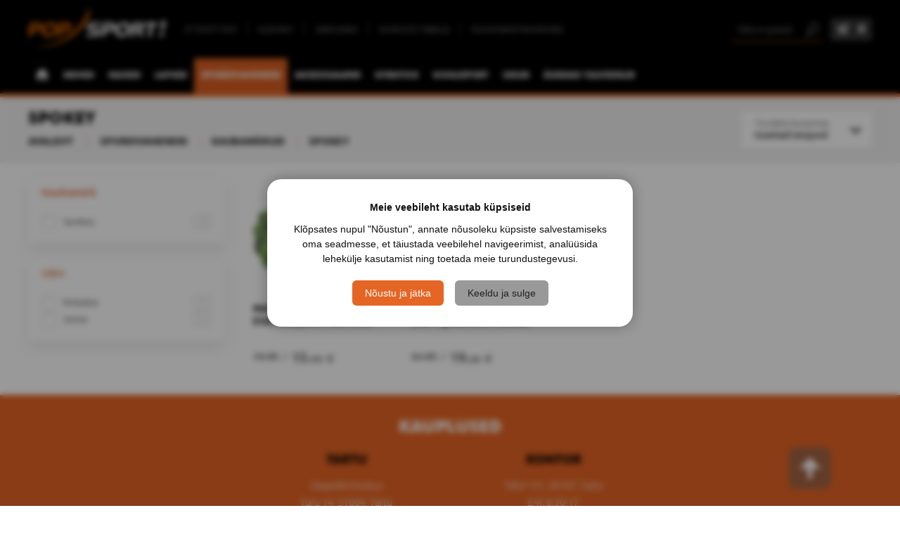

--- FILE ---
content_type: text/html; charset=utf-8
request_url: https://www.popsport.ee/spordivahendid-spokey
body_size: 45930
content:
<!DOCTYPE html>
<html>
<head>
	<meta http-equiv="Content-Type" content="text/html; charset=utf-8" />
	<title>Spokey - Popsport!</title>
	<meta property="og:url" content="https://www.popsport.ee/spordivahendid-spokey" />
<meta property="og:site_name" content="Popsport!" />

	<meta name="viewport" content="width=device-width, minimum-scale=1.0, maximum-scale=1.0">
	<meta name="google-site-verification" content="sPjxN8BL4x3D2_suelOiG-cpAjVpzp6rhRcbgMdVE8c" />
	<meta name="facebook-domain-verification" content="87r89vi6jj2fj7loznnpmkdyhqe958" />
	<link rel="stylesheet" type="text/css" href="t/css/reset.css?1450130400">
	<link rel="stylesheet" type="text/css" href="t/css/chosen.css?1450130400">
	<link rel="stylesheet" type="text/css" href="t/css/style.css?1737017014">
	<link rel="stylesheet" type="text/css" href="t/css/responsive.css?1710326954">
	<link rel="stylesheet" href="t/fonts/styles.css?1477256400">
	<script type="text/javascript" src="t/js/jquery-2.0.3.min.js?1450130400"></script>
	<script type="text/javascript" src="t/js/jquery.bxslider.min.js?1450130400"></script>
	<script type="text/javascript" src="t/js/chosen.jquery.min.js?1466456400"></script>
	<script type="text/javascript" src="t/a/slimbox2.js?1450130400"></script>
	<link href="t/a/slimbox2.css?1450130400" rel="stylesheet" type="text/css" media="screen" />
	<script type="text/javascript" src="t/js/site.js?1712670686"></script>
        <script type="text/javascript" src="t/js/lazysizes.min.js?1587990960"></script>
        <script type="text/javascript" src="t/js/ls.unveilhooks.min.js?1587990960"></script>
	<link rel="shortcut icon" href="t/img/favicon.png"/>
	<link rel="apple-touch-icon" sizes="114x114" href="t/img/icon.png"/>
        <script src="https://chat.askly.me/cw/chat/latest.js" tw-client-key="ziw7srlrt1anzs2jffez0ass" async ></script> 
          <script>
    window.dataLayer = window.dataLayer || [];
    function gtag(){dataLayer.push(arguments);}
    gtag('consent', 'default', {
      'ad_storage': 'denied',
      'ad_user_data': 'denied',
      'ad_personalization': 'denied',
      'analytics_storage': 'denied'
    });
  </script>
  <script>(function(w,d,s,l,i){w[l]=w[l]||[];w[l].push({'gtm.start':
            new Date().getTime(),event:'gtm.js'});var f=d.getElementsByTagName(s)[0],
          j=d.createElement(s),dl=l!='dataLayer'?'&l='+l:'';j.async=true;j.src=
          'https://www.googletagmanager.com/gtm.js?id='+i+dl;f.parentNode.insertBefore(j,f);
  })(window,document,'script','dataLayer','GTM-PWHVXZW');</script>
  <!-- End Google Tag Manager -->
  <link rel="stylesheet" href="/t/consent/consent.css" />
  <script src="/t/consent/consent.js"></script>
</head>
<body>

	<header>
		<div class="wrapper">
			<div id="logo">
				<a href=".">
					<img src="t/img/design/popsport-logo.svg" alt="Popsport!">
				</a>
			</div>

			<ul>
				<li><a href="ettevottest">Ettevõttest</a></li><li><a href="kontakt">Kontakt</a></li><li><a href="jarelmaks-1">Järelmaks</a></li><li><a href="suuruste-tabelid">Suuruste tabelid</a></li><li><a href="tagastamistingimused">Tagastamistingimused</a></li>
			</ul>

			<div class="right">
				<form method="get" action="mod_search_q___">
					<div id="ajax_search"></div>
					<input type="text" value="" placeholder="Otsi e-poest" name="q" autocomplete="off" />
					<button class="pp-icon">z</button>
				</form>

				<a href="mod_shopcart_view___" id="cart-counter">
					<p class="icon-cart">0</p>
				</a>
			</div>
		</div>
	</header>

	<!-- Menu -->
	<div id="menu">
		<div class="wrapper">
<!--
			<ul class="languages">

				<li><a href="_est" title="Eesti keel">est</a></li>
				<li><a href="_eng" title="English">eng</a></li>
				<li><a href="_fin" title="Suomeksi">fin</a></li>
				<li><a href="_rus" title="Русский">rus</a></li>
			</ul>
-->

			<ul class="menu">
				<li class="pp-icon ">
					<a href="avaleht" title="Avaleht">h<span></span></a>
				</li>				<li>
					<a href="mehed-2">Mehed<span></span></a>

	<div class="dropdown gray-gradient">
		<ul class="wrapper">
				<li>
					<h4>Spordialad</h4>
					<ul class="">
							<li>
								<ul><li><a href="mehed-fitness-jousaal">Fitness &amp; j&otilde;usaal</a></li><li><a href="mehed-indiaca">Indiaca</a></li><li><a href="mehed-jalgpall">Jalgpall</a></li><li><a href="mehed-jalgratas">Jalgratas</a></li><li><a href="mehed-jooksmine">Jooksmine</a></li><li><a href="mehed-kasipall">K&auml;sipall</a></li><li><a href="mehed-kepikond">Kepik&otilde;nd</a></li><li><a href="mehed-kergejoustik">Kergej&otilde;ustik</a></li><li><a href="mehed-korvpall">Korvpall</a></li><li><a href="mehed-maadlus">Maadlus</a></li>
								</ul>
							</li>
							<li>
								<ul><li><a href="mehed-saalihoki">Saalihoki</a></li><li><a href="mehed-sulgpall">Sulgpall</a></li><li><a href="mehed-talisport">Talisport</a></li><li><a href="mehed-tennis">Tennis</a></li><li><a href="mehed-toukeratas">T&otilde;ukeratas</a></li><li><a href="mehed-ujumine">Ujumine</a></li><li><a href="mehed-veesport">Veesport</a></li><li><a href="mehed-vorkpall">V&otilde;rkpall</a></li><li><a href="mehed-uisutamine">Uisutamine</a></li><li><a href="padel-2">Padel</a></li>
								</ul>
							</li>
					</ul>
				</li>
				<li>
					<h4>Kategooriad</h4>
					<ul class="">
							<li>
								<ul><li><a href="mehed-dressid">Dressid</a></li><li><a href="mehed-dressipluusid">Dressipluusid</a></li><li><a href="mehed-dressipuksid">Dressip&uuml;ksid</a></li><li><a href="mehed-joped-ja-jakid">Joped ja jakid</a></li><li><a href="mehed-kaitsmed">Kaitsmed</a></li><li><a href="mehed-kampsunid">Kampsunid</a></li><li><a href="mehed-kindad-ja-sallid">Kindad ja sallid</a></li><li><a href="mehed-kompressioontooted">Kompressioontooted</a></li><li><a href="mehed-korvpallijalatsid">Korvpallijalatsid</a></li><li><a href="mehed-luhikesed-puksid">L&uuml;hikesed p&uuml;ksid</a></li><li><a href="mehed-lumepuksid">Lumep&uuml;ksid</a></li><li><a href="mehed-mutsid">M&uuml;tsid </a></li><li><a href="mehed-puksid">P&uuml;ksid</a></li><li><a href="mehed-pusad">Pusad</a></li><li><a href="mehed-saalijalatsid">Saalijalatsid</a></li>
								</ul>
							</li>
							<li>
								<ul><li><a href="mehed-saapad">Saapad</a></li><li><a href="mehed-sandaalid-ja-platud">Sandaalid ja pl&auml;tud</a></li><li><a href="mehed-sokid">Sokid</a></li><li><a href="mehed-spordipesu">Spordipesu</a></li><li><a href="mehed-suusad-ja-suusakepid">Suusad ja suusakepid</a></li><li><a href="mehed-t-sargid">T-s&auml;rgid</a></li><li><a href="mehed-treeningjalatsid">Treeningjalatsid</a></li><li><a href="mehed-treeningpuksid">Treeningp&uuml;ksid</a></li><li><a href="mehed-treeningsargid">Treenings&auml;rgid</a></li><li><a href="mehed-uisud">Uisud</a></li><li><a href="mehed-ujumispuksid">Ujumisp&uuml;ksid</a></li><li><a href="mehed-ujumisvahendid">Ujumisvahendid</a></li><li><a href="mehed-vabaajajalatsid">Vabaajajalatsid</a></li><li><a href="reketid-1">Reketid</a></li>
								</ul>
							</li>
					</ul>
				</li>
				<li>
					<h4>Kaubam&auml;rgid</h4>
					<ul class="inr3">
							<li>
								<ul><li><a href="mehed-adidas">adidas</a></li><li><a href="mehed-aqua-speed">Aqua-Speed</a></li><li><a href="mehed-artix">Artix</a></li><li><a href="mehed-asics">Asics</a></li><li><a href="mehed-asseri">Asseri</a></li><li><a href="mehed-avento">Avento</a></li><li><a href="mehed-babolat">Babolat</a></li><li><a href="mehed-craft">Craft</a></li>
								</ul>
							</li>
							<li>
								<ul><li><a href="mehed-crossfield">Crossfield</a></li><li><a href="mehed-didriksons">Didriksons</a></li><li><a href="mehed-fischer">Fischer</a></li><li><a href="mehed-five-seasons">Five Seasons</a></li><li><a href="mehed-icepeak">Icepeak</a></li><li><a href="mehed-luhta">Luhta</a></li><li><a href="mehed-mustang">Mustang</a></li><li><a href="mehed-nijdam">Nijdam</a></li>
								</ul>
							</li>
							<li>
								<ul><li><a href="mehed-nike">Nike</a></li><li><a href="mehed-rucanor">Rucanor</a></li><li><a href="mehed-rukka">Rukka</a></li><li><a href="mehed-speedo">Speedo</a></li><li><a href="mehed-tempish">Tempish</a></li><li><a href="mehed-tom-tailor">Tom Tailor</a></li><li><a href="mehed-umbro">Umbro</a></li><li><a href="mehed-under-armour">Under Armour</a></li>
								</ul>
							</li>
					</ul>
				</li>
		</ul>
	</div>
				</li>				<li>
					<a href="naised-2">Naised<span></span></a>

	<div class="dropdown gray-gradient">
		<ul class="wrapper">
				<li>
					<h4>Spordialad</h4>
					<ul class="">
							<li>
								<ul><li><a href="naised-discgolf">Discgolf</a></li><li><a href="naised-ekstreemsport">Ekstreemsport</a></li><li><a href="naised-fitness-jousaal">Fitness &amp; j&otilde;usaal</a></li><li><a href="naised-jalgpall">Jalgpall</a></li><li><a href="naised-jalgratas">Jalgratas</a></li><li><a href="naised-jooksmine">Jooksmine</a></li><li><a href="naised-kasipall">K&auml;sipall</a></li><li><a href="naised-kepikond">Kepik&otilde;nd</a></li><li><a href="naised-maadlus">Maadlus</a></li><li><a href="naised-saalihoki">Saalihoki</a></li>
								</ul>
							</li>
							<li>
								<ul><li><a href="naised-sulgpall">Sulgpall</a></li><li><a href="naised-talisport">Talisport</a></li><li><a href="naised-tennis">Tennis</a></li><li><a href="naised-toukeratas">T&otilde;ukeratas</a></li><li><a href="naised-ujumine">Ujumine</a></li><li><a href="naised-veesport">Veesport</a></li><li><a href="naised-vorkpall">V&otilde;rkpall</a></li><li><a href="naised-uisutamine">Uisutamine</a></li><li><a href="padel-1">Padel</a></li>
								</ul>
							</li>
					</ul>
				</li>
				<li>
					<h4>Kategooriad</h4>
					<ul class="">
							<li>
								<ul><li><a href="naised-dressid">Dressid</a></li><li><a href="naised-dressipluusid">Dressipluusid</a></li><li><a href="naised-dressipuksid">Dressip&uuml;ksid</a></li><li><a href="naised-joped-ja-jakid">Joped ja jakid</a></li><li><a href="naised-kindad-ja-sallid">Kindad ja sallid</a></li><li><a href="naised-luhikesed-puksid">L&uuml;hikesed p&uuml;ksid</a></li><li><a href="naised-lumepuksid">Lumep&uuml;ksid</a></li><li><a href="naised-mutsid">M&uuml;tsid </a></li><li><a href="naised-puksid">P&uuml;ksid</a></li><li><a href="naised-pusad">Pusad</a></li><li><a href="naised-saalijalatsid">Saalijalatsid</a></li><li><a href="naised-saapad">Saapad</a></li><li><a href="naised-sandaalid-ja-platud">Sandaalid ja pl&auml;tud</a></li>
								</ul>
							</li>
							<li>
								<ul><li><a href="naised-sokid">Sokid</a></li><li><a href="naised-spordipesu">Spordipesu</a></li><li><a href="naised-suusad-ja-suusakepid">Suusad ja suusakepid</a></li><li><a href="naised-t-sargid">T-s&auml;rgid</a></li><li><a href="naised-tennisejalatsid">Tennisejalatsid</a></li><li><a href="naised-treeningjalatsid">Treeningjalatsid</a></li><li><a href="naised-treeningpuksid">Treeningp&uuml;ksid</a></li><li><a href="naised-treeningsargid">Treenings&auml;rgid</a></li><li><a href="naised-uisud">Uisud</a></li><li><a href="naised-ujumistrikood-ja-bikiinid">Ujumistrikood ja bikiinid</a></li><li><a href="naised-vabaajajalatsid">Vabaajajalatsid</a></li><li><a href="reketid-2">Reketid</a></li><li><a href="treeningjakk">Treeningjakk</a></li>
								</ul>
							</li>
					</ul>
				</li>
				<li>
					<h4>Kaubam&auml;rgid</h4>
					<ul class="inr3">
							<li>
								<ul><li><a href="naised-adidas">adidas</a></li><li><a href="naised-aqua-speed">Aqua-Speed</a></li><li><a href="naised-artix">Artix</a></li><li><a href="naised-asics">Asics</a></li><li><a href="naised-asseri">Asseri</a></li><li><a href="naised-avento">Avento</a></li><li><a href="naised-babolat">Babolat</a></li><li><a href="naised-craft">Craft</a></li>
								</ul>
							</li>
							<li>
								<ul><li><a href="naised-didriksons">Didriksons</a></li><li><a href="naised-fischer">Fischer</a></li><li><a href="naised-five-seasons">Five Seasons</a></li><li><a href="naised-icepeak">Icepeak</a></li><li><a href="naised-luhta">Luhta</a></li><li><a href="naised-nijdam">Nijdam</a></li><li><a href="naised-nike">Nike</a></li><li><a href="naised-rinopelle">Rino&amp;Pelle</a></li>
								</ul>
							</li>
							<li>
								<ul><li><a href="naised-rucanor">Rucanor</a></li><li><a href="naised-rukka">Rukka</a></li><li><a href="naised-starling">Starling</a></li><li><a href="naised-tempish">Tempish</a></li><li><a href="naised-tom-tailor">Tom Tailor</a></li><li><a href="naised-umbro">Umbro</a></li>
								</ul>
							</li>
					</ul>
				</li>
		</ul>
	</div>
				</li>				<li>
					<a href="lapsed-2">Lapsed<span></span></a>

	<div class="dropdown gray-gradient">
		<ul class="wrapper">
				<li>
					<h4>Spordialad</h4>
					<ul class="">
							<li>
								<ul><li><a href="lapsed-fitness-jousaal">Fitness &amp; j&otilde;usaal</a></li><li><a href="lapsed-jalgpall">Jalgpall</a></li><li><a href="lapsed-jalgratas">Jalgratas</a></li><li><a href="lapsed-jooksmine">Jooksmine</a></li><li><a href="lapsed-korvpall">Korvpall</a></li><li><a href="lapsed-maadlus">Maadlus</a></li><li><a href="lapsed-sulgpall">Sulgpall</a></li><li><a href="lapsed-talisport">Talisport</a></li>
								</ul>
							</li>
							<li>
								<ul><li><a href="lapsed-tennis">Tennis</a></li><li><a href="lapsed-toukeratas">T&otilde;ukeratas</a></li><li><a href="lapsed-ujumine">Ujumine</a></li><li><a href="lapsed-veesport">Veesport</a></li><li><a href="lapsed-vorkpall">V&otilde;rkpall</a></li><li><a href="lapsed-uisutamine">Uisutamine</a></li><li><a href="lapsed-rulatamine">Rulatamine</a></li><li><a href="padel-5">Padel</a></li>
								</ul>
							</li>
					</ul>
				</li>
				<li>
					<h4>Kategooriad</h4>
					<ul class="">
							<li>
								<ul><li><a href="lapsed-dressid">Dressid</a></li><li><a href="lapsed-dressipluusid">Dressipluusid</a></li><li><a href="lapsed-dressipuksid">Dressip&uuml;ksid</a></li><li><a href="lapsed-jalgpallijalatsid">Jalgpallijalatsid</a></li><li><a href="lapsed-joped-ja-jakid">Joped ja jakid</a></li><li><a href="lapsed-kelgud">Kelgud</a></li><li><a href="lapsed-kiivrid">Kiivrid</a></li><li><a href="lapsed-kindad-ja-sallid">Kindad ja sallid</a></li><li><a href="lapsed-korvpallijalatsid">Korvpallijalatsid</a></li><li><a href="lapsed-luhikesed-puksid">L&uuml;hikesed p&uuml;ksid</a></li><li><a href="lapsed-lumepuksid">Lumep&uuml;ksid</a></li><li><a href="lapsed-mutsid">M&uuml;tsid </a></li><li><a href="lapsed-muud-vahendid">Muud vahendid</a></li><li><a href="lapsed-pusad">Pusad</a></li><li><a href="lapsed-rulluisud">Rulluisud</a></li><li><a href="lapsed-saalijalatsid">Saalijalatsid</a></li><li><a href="lapsed-saapad">Saapad</a></li><li><a href="lapsed-sandaalid-ja-platud">Sandaalid ja pl&auml;tud</a></li>
								</ul>
							</li>
							<li>
								<ul><li><a href="lapsed-seljakotid">Seljakotid</a></li><li><a href="lapsed-sokid">Sokid</a></li><li><a href="lapsed-spordikotid">Spordikotid</a></li><li><a href="lapsed-spordipesu">Spordipesu</a></li><li><a href="lapsed-suusad-ja-suusakepid">Suusad ja suusakepid</a></li><li><a href="lapsed-tennisejalatsid">Tennisejalatsid</a></li><li><a href="toukeratas">T&otilde;ukerattad</a></li><li><a href="lapsed-treeningjalatsid">Treeningjalatsid</a></li><li><a href="lapsed-treeningpuksid">Treeningp&uuml;ksid</a></li><li><a href="lapsed-treeningsargid">Treenings&auml;rgid</a></li><li><a href="lapsed-uisud">Uisud</a></li><li><a href="lapsed-ujumispuksid">Ujumisp&uuml;ksid</a></li><li><a href="lapsed-ujumistrikood-ja-bikiinid">Ujumistrikood ja bikiinid</a></li><li><a href="lapsed-ujumisvahendid">Ujumisvahendid</a></li><li><a href="lapsed-vabaajajalatsid">Vabaajajalatsid</a></li><li><a href="vihmariided">Vihmariided</a></li><li><a href="reketid-3">Reketid</a></li>
								</ul>
							</li>
					</ul>
				</li>
				<li>
					<h4>Kaubam&auml;rgid</h4>
					<ul class="inr3">
							<li>
								<ul><li><a href="lapsed-adidas">adidas</a></li><li><a href="lapsed-aqua-speed">Aqua-Speed</a></li><li><a href="lapsed-arctix">ARCTIX</a></li><li><a href="lapsed-asics">Asics</a></li><li><a href="lapsed-avento">Avento</a></li><li><a href="lapsed-babolat">Babolat</a></li><li><a href="lapsed-catmandoo">Catmandoo</a></li><li><a href="lapsed-craft">Craft</a></li>
								</ul>
							</li>
							<li>
								<ul><li><a href="lapsed-didriksons">Didriksons</a></li><li><a href="lapsed-five-seasons">Five Seasons</a></li><li><a href="lapsed-icepeak">Icepeak</a></li><li><a href="lapsed-killtec">Killtec</a></li><li><a href="lapsed-nijdam">Nijdam</a></li><li><a href="lapsed-nike">Nike</a></li><li><a href="lapsed-outburst">Outburst</a></li><li><a href="lapsed-rucanor">Rucanor</a></li>
								</ul>
							</li>
							<li>
								<ul><li><a href="lapsed-schreuders">Schreuders</a></li><li><a href="lapsed-starling">Starling</a></li><li><a href="lapsed-stiga">Stiga</a></li><li><a href="lapsed-tempish">Tempish</a></li><li><a href="lapsed-tom-tailor">Tom Tailor</a></li><li><a href="lapsed-umbro">Umbro</a></li><li><a href="lapsed-under-armour">Under Armour</a></li>
								</ul>
							</li>
					</ul>
				</li>
		</ul>
	</div>
				</li>				<li class="active">
					<a href="spordivahendid">Spordivahendid<span></span></a>

	<div class="dropdown gray-gradient">
		<ul class="wrapper">
				<li>
					<h4>Spordialad</h4>
					<ul class="">
							<li>
								<ul><li><a href="spordivahendid-discgolf">Discgolf</a></li><li><a href="spordivahendid-fitness-jousaal">Fitness &amp; j&otilde;usaal</a></li><li><a href="spordivahendid-indiaca">Indiaca</a></li><li><a href="spordivahendid-jalgpall">Jalgpall</a></li><li><a href="spordivahendid-jalgratas">Jalgratas</a></li><li><a href="spordivahendid-jooksmine">Jooksmine</a></li><li><a href="spordivahendid-judo-karate">Judo &amp; karate</a></li><li><a href="spordivahendid-kasipall">K&auml;sipall</a></li><li><a href="spordivahendid-kepikond">Kepik&otilde;nd</a></li><li><a href="spordivahendid-kergejoustik">Kergej&otilde;ustik</a></li><li><a href="spordivahendid-korvpall">Korvpall</a></li><li><a href="spordivahendid-lauajalgpall">Lauajalgpall</a></li><li><a href="spordivahendid-lauatennis">Lauatennis</a></li><li><a href="spordivahendid-maadlus">Maadlus</a></li><li><a href="spordivahendid-noolemangud">Noolem&auml;ngud</a></li><li><a href="spordivahendid-ohuhoki">&Otilde;huhoki</a></li><li><a href="padel">Padel</a></li>
								</ul>
							</li>
							<li>
								<ul><li><a href="spordivahendid-pesapall">Pesapall</a></li><li><a href="spordivahendid-poks">Poks</a></li><li><a href="spordivahendid-rulad">Rulad</a></li><li><a href="spordivahendid-saalihoki">Saalihoki</a></li><li><a href="spordivahendid-spordimeditsiin">Spordimeditsiin</a></li><li><a href="spordivahendid-sulgpall">Sulgpall</a></li><li><a href="spordivahendid-talisport">Talisport</a></li><li><a href="spordivahendid-tennis">Tennis</a></li><li><a href="toukerattad-1">T&otilde;ukerattad</a></li><li><a href="spordivahendid-ujumine">Ujumine</a></li><li><a href="spordivahendid-vasaraheide">Vasaraheide</a></li><li><a href="spordivahendid-veesport">Veesport</a></li><li><a href="spordivahendid-voimlemine-jooga">V&otilde;imlemine &amp; Jooga</a></li><li><a href="spordivahendid-vorkpall">V&otilde;rkpall</a></li><li><a href="uisutamine-1">Uisutamine</a></li><li><a href="padel-3">Padel</a></li><li><a href="orienteerumine">Orienteerumine</a></li>
								</ul>
							</li>
					</ul>
				</li>
				<li>
					<h4>Kategooriad</h4>
					<ul class="">
							<li>
								<ul><li><a href="spordivahendid-discgolfi-kettad">Discgolfi kettad</a></li><li><a href="spordivahendid-hantlid">Hantlid</a></li><li><a href="spordivahendid-jalgpallivaljaku-varustus">Jalgpalliv&auml;ljaku varustus</a></li><li><a href="spordivahendid-jalgrattad">Jalgrattad</a></li><li><a href="spordivahendid-joogipudelid-ja-shakerid">Joogipudelid ja shakerid</a></li><li><a href="spordivahendid-kaitsmed">Kaitsmed</a></li><li><a href="spordivahendid-kardioseadmed-jousaalipingid">Kardioseadmed, j&otilde;usaalipingid</a></li><li><a href="spordivahendid-kelgud">Kelgud</a></li><li><a href="spordivahendid-kiivrid">Kiivrid</a></li><li><a href="spordivahendid-korvpallikonstruktsioonid-rongad-vorgud-ja-tagalauad">Korvpallikonstruktsioonid, -r&otilde;ngad, -v&otilde;rgud ja tagalauad</a></li><li><a href="spordivahendid-kuulid-kettad-ja-vasarad">Kuulid kettad ja vasarad</a></li><li><a href="spordivahendid-mangulauad">M&auml;ngulauad</a></li><li><a href="spordivahendid-muud-vahendid">Muud vahendid</a></li><li><a href="spordivahendid-noolemangud-1">Noolem&auml;ngud</a></li><li><a href="spordivahendid-ouemangud">&Otilde;uem&auml;ngud</a></li><li><a href="spordivahendid-pallid">Pallid</a></li><li><a href="raskuskettad">Raskuskettad</a></li><li><a href="spordivahendid-reketid">Reketid</a></li>
								</ul>
							</li>
							<li>
								<ul><li><a href="spordivahendid-rulad-1">Rulad</a></li><li><a href="spordivahendid-rulluisud">Rulluisud</a></li><li><a href="spordivahendid-sangpommid">Sangpommid</a></li><li><a href="spordivahendid-spordijoogid-ja-toidud">Spordijoogid ja -toidud</a></li><li><a href="spordivahendid-spordikotid">Spordikotid</a></li><li><a href="spordivahendid-stopperid">Stopperid</a></li><li><a href="spordivahendid-suusad-ja-suusakepid">Suusad ja suusakepid</a></li><li><a href="spordivahendid-tervisetooted">Tervisetooted</a></li><li><a href="spordivahendid-tostekangid-ja-lukud">T&otilde;stekangid ja lukud</a></li><li><a href="spordivahendid-toukerattad">T&otilde;ukerattad</a></li><li><a href="spordivahendid-treeningpingid">Treeningpingid</a></li><li><a href="spordivahendid-tugisidemed-ja-teibid">Tugisidemed ja teibid</a></li><li><a href="spordivahendid-uisud">Uisud</a></li><li><a href="spordivahendid-ujumisvahendid">Ujumisvahendid</a></li><li><a href="spordivahendid-voimlemise-ja-jooga-tooted">V&otilde;imlemise ja jooga tooted</a></li><li><a href="spordivahendid-voimlemiskummid">V&otilde;imlemiskummid</a></li><li><a href="viled-1">Viled</a></li>
								</ul>
							</li>
					</ul>
				</li>
				<li>
					<h4>Kaubam&auml;rgid</h4>
					<ul class="inr3">
							<li>
								<ul><li><a href="spordivahendid-abbey">Abbey</a></li><li><a href="spordivahendid-adidas">adidas</a></li><li><a href="spordivahendid-aqua-speed">Aqua-Speed</a></li><li><a href="spordivahendid-arctix">Arctix</a></li><li><a href="spordivahendid-artix">Artix</a></li><li><a href="spordivahendid-asics">Asics</a></li><li><a href="spordivahendid-atemi">Atemi</a></li><li><a href="spordivahendid-avento">Avento</a></li><li><a href="spordivahendid-babolat">Babolat</a></li><li><a href="spordivahendid-benchk">BenchK</a></li><li><a href="spordivahendid-bex">Bex</a></li><li><a href="spordivahendid-bremshey">Bremshey</a></li><li><a href="spordivahendid-concept2">Concept2</a></li><li><a href="spordivahendid-discmania">Discmania</a></li><li><a href="spordivahendid-falco">Falco</a></li><li><a href="spordivahendid-forza">Forza</a></li><li><a href="spordivahendid-fox-40">Fox 40</a></li><li><a href="spordivahendid-get-go-r">Get &amp; Go&reg;</a></li><li><a href="spordivahendid-grid">GRID</a></li><li><a href="spordivahendid-gymnova">GYMNOVA</a></li>
								</ul>
							</li>
							<li>
								<ul><li><a href="spordivahendid-gymstick">Gymstick</a></li><li><a href="spordivahendid-harrows">Harrows</a></li><li><a href="spordivahendid-iconfit">ICONFIT</a></li><li><a href="spordivahendid-innova">Innova</a></li><li><a href="spordivahendid-insportline">inSPORTline</a></li><li><a href="spordivahendid-joola">Joola</a></li><li><a href="spordivahendid-karella">Karella</a></li><li><a href="spordivahendid-lifemaxx">Lifemaxx</a></li><li><a href="spordivahendid-mcdavid">McDavid</a></li><li><a href="spordivahendid-mikasa">Mikasa</a></li><li><a href="spordivahendid-molten">Molten</a></li><li><a href="spordivahendid-nelco">Nelco</a></li><li><a href="spordivahendid-new-port">New Port</a></li><li><a href="spordivahendid-nijdam">Nijdam</a></li><li><a href="spordivahendid-nike">Nike</a></li><li><a href="spordivahendid-pesmenpol">Pesmenpol</a></li><li><a href="spordivahendid-pokorny">Pokorny</a></li><li><a href="spordivahendid-polanik">Polanik</a></li><li><a href="spordivahendid-respiray">Respiray</a></li><li><a href="spordivahendid-rucanor">Rucanor</a></li>
								</ul>
							</li>
							<li>
								<ul><li><a href="spordivahendid-sks">SKS</a></li><li><a href="spordivahendid-snauwaert">Snauwaert</a></li><li><a href="spordivahendid-spalding">Spalding</a></li><li><a href="spordivahendid-speedo">Speedo</a></li><li><a href="spordivahendid-spokey">Spokey</a></li><li><a href="spordivahendid-sponeta">Sponeta</a></li><li><a href="spordivahendid-stiga">Stiga</a></li><li><a href="spordivahendid-tempish">Tempish</a></li><li><a href="spordivahendid-toorx">Toorx</a></li><li><a href="spordivahendid-torq-king">Torq-King </a></li><li><a href="spordivahendid-tremblay">Tremblay</a></li><li><a href="spordivahendid-tunturi">Tunturi</a></li><li><a href="spordivahendid-unihoc">Unihoc</a></li><li><a href="spordivahendid-vinex">Vinex</a></li><li><a href="spordivahendid-waimea">Waimea</a></li><li><a href="jim-sports">Jim Sports</a></li><li><a href="yellow-sport">Yellow Sport</a></li><li><a href="virtfit">VirtFit</a></li><li><a href="spordas">Spordas</a></li>
								</ul>
							</li>
					</ul>
				</li>
		</ul>
	</div>
				</li>				<li>
					<a href="aksessuaarid-1">Aksessuaarid<span></span></a>

	<div class="dropdown gray-gradient">
		<ul class="wrapper">
				<li>
					<h4>Spordialad</h4>
					<ul class="">
							<li>
								<ul><li><a href="aksessuaarid-fitness-jousaal">Fitness &amp; j&otilde;usaal</a></li><li><a href="aksessuaarid-jalgpall">Jalgpall</a></li><li><a href="aksessuaarid-jalgratas">Jalgratas</a></li><li><a href="aksessuaarid-jooksmine">Jooksmine</a></li><li><a href="aksessuaarid-judo-karate">Judo &amp; karate</a></li><li><a href="aksessuaarid-kasipall">K&auml;sipall</a></li><li><a href="aksessuaarid-kepikond">Kepik&otilde;nd</a></li><li><a href="aksessuaarid-korvpall">Korvpall</a></li>
								</ul>
							</li>
							<li>
								<ul><li><a href="aksessuaarid-poks">Poks</a></li><li><a href="aksessuaarid-saalihoki">Saalihoki</a></li><li><a href="aksessuaarid-sulgpall">Sulgpall</a></li><li><a href="aksessuaarid-talisport">Talisport</a></li><li><a href="aksessuaarid-tennis">Tennis</a></li><li><a href="aksessuaarid-voimlemine-jooga">V&otilde;imlemine &amp; Jooga</a></li><li><a href="aksessuaarid-vorkpall">V&otilde;rkpall</a></li><li><a href="padel-4">Padel</a></li>
								</ul>
							</li>
					</ul>
				</li>
				<li>
					<h4>Kategooriad</h4>
					<ul class="">
							<li>
								<ul><li><a href="aksessuaarid-joogipudelid-ja-shakerid">Joogipudelid ja shakerid</a></li><li><a href="aksessuaarid-kaitsmed">Kaitsmed</a></li><li><a href="aksessuaarid-kindad-ja-sallid">Kindad ja sallid</a></li><li><a href="aksessuaarid-kompressioontooted">Kompressioontooted</a></li><li><a href="aksessuaarid-mutsid">M&uuml;tsid </a></li><li><a href="aksessuaarid-muud-vahendid">Muud vahendid</a></li>
								</ul>
							</li>
							<li>
								<ul><li><a href="aksessuaarid-pallid">Pallid</a></li><li><a href="aksessuaarid-seljakotid">Seljakotid</a></li><li><a href="aksessuaarid-sokid">Sokid</a></li><li><a href="aksessuaarid-spordikotid">Spordikotid</a></li><li><a href="aksessuaarid-tervisetooted">Tervisetooted</a></li><li><a href="aksessuaarid-uisud">Uisud</a></li>
								</ul>
							</li>
					</ul>
				</li>
				<li>
					<h4>Kaubam&auml;rgid</h4>
					<ul class="inr3">
							<li>
								<ul><li><a href="aksessuaarid-abbey">Abbey</a></li><li><a href="aksessuaarid-adidas">adidas</a></li><li><a href="aksessuaarid-asics">Asics</a></li><li><a href="aksessuaarid-avento">Avento</a></li><li><a href="aksessuaarid-craft">Craft</a></li><li><a href="aksessuaarid-didriksons">Didriksons</a></li><li><a href="aksessuaarid-gymstick">Gymstick</a></li><li><a href="aksessuaarid-icepeak">Icepeak</a></li>
								</ul>
							</li>
							<li>
								<ul><li><a href="aksessuaarid-luhta">Luhta</a></li><li><a href="aksessuaarid-makura">Makura</a></li><li><a href="aksessuaarid-nijdam">NIJDAM</a></li><li><a href="aksessuaarid-nike">Nike</a></li><li><a href="aksessuaarid-reebok">Reebok</a></li><li><a href="aksessuaarid-respiray">Respiray</a></li><li><a href="aksessuaarid-rucanor">Rucanor</a></li><li><a href="aksessuaarid-spokey">Spokey</a></li>
								</ul>
							</li>
							<li>
								<ul><li><a href="aksessuaarid-starling">Starling</a></li><li><a href="aksessuaarid-tempish">Tempish</a></li><li><a href="aksessuaarid-tom-tailor">Tom Tailor</a></li><li><a href="aksessuaarid-tremblay">Tremblay</a></li><li><a href="aksessuaarid-umbro">Umbro</a></li><li><a href="aksessuaarid-vincere">Vincere</a></li>
								</ul>
							</li>
					</ul>
				</li>
		</ul>
	</div>
				</li>				<li>
					<a href="gymstick-eri">Gymstick<span></span></a>

	<div class="dropdown gray-gradient">
		<ul class="wrapper">
				<li>
					<h4>Spordialad</h4>
					<ul class="">
							<li>
								<ul><li><a href="gymstick-fitness-jousaal">Fitness &amp; j&otilde;usaal</a></li><li><a href="gymstick-kepikond">Kepik&otilde;nd</a></li>
								</ul>
							</li>
							<li>
								<ul><li><a href="gymstick-spordimeditsiin">Spordimeditsiin</a></li><li><a href="gymstick-voimlemine-jooga">V&otilde;imlemine &amp; Jooga</a></li>
								</ul>
							</li>
					</ul>
				</li>
				<li>
					<h4>Kategooriad</h4>
					<ul class="">
							<li>
								<ul><li><a href="gymstick-hantlid">Hantlid</a></li><li><a href="gymstick-kardioseadmed-jousaalipingid">Kardioseadmed, j&otilde;usaalipingid</a></li><li><a href="gymstick-muud-vahendid">Muud vahendid</a></li><li><a href="gymstick-tostekangid-ja-lukud">T&otilde;stekangid ja lukud</a></li>
								</ul>
							</li>
							<li>
								<ul><li><a href="gymstick-treeningpingid">Treeningpingid</a></li><li><a href="gymstick-voimlemise-ja-jooga-tooted">V&otilde;imlemise ja jooga tooted</a></li><li><a href="gymstick-voimlemiskummid">V&otilde;imlemiskummid</a></li>
								</ul>
							</li>
					</ul>
				</li>
				<li>
					<h4>Kaubam&auml;rgid</h4>
					<ul class="inr3">
							<li>
								<ul><li><a href="gymstick-gymstick">Gymstick</a></li>
								</ul>
							</li>
							<li>
								<ul><li><a href="gymstick-toorx">Toorx</a></li>
								</ul>
							</li>
							<li>
								<ul><li><a href="gymstick-torq-king">Torq-King </a></li>
								</ul>
							</li>
					</ul>
				</li>
		</ul>
	</div>
				</li>				<li>
					<a href="koolisport">Koolisport<span></span></a>

	<div class="dropdown gray-gradient">
		<ul class="wrapper">
				<li>
					<h4>Spordiala</h4>
					<ul class="">
							<li>
								<ul><li><a href="korvpall-1">Korvpall</a></li><li><a href="jalgpall-1">Jalgpall</a></li><li><a href="discgolf-2">Discgolf</a></li><li><a href="rannavorkpall">Rannav&otilde;rkpall</a></li><li><a href="sulgpall-1">Sulgpall</a></li><li><a href="lauatennis-1">Lauatennis</a></li>
								</ul>
							</li>
							<li>
								<ul><li><a href="ujumine-1">Ujumine</a></li><li><a href="indiaca-1">Indiaca</a></li><li><a href="pesapall-1">Pesapall</a></li><li><a href="noolemangud">Noolem&auml;ngud</a></li><li><a href="tennis-1">Tennis</a></li><li><a href="koroona-1">Koroona</a></li>
								</ul>
							</li>
					</ul>
				</li>
		</ul>
	</div>
				</li>				<li>
					<a href="uisud-1">Uisud<span></span></a>

	<div class="dropdown gray-gradient">
		<ul class="wrapper">
		</ul>
	</div>
				</li>				<li>
					<a href="agedad-talvediilid">Ägedad talvediilid<span></span></a>

	<div class="dropdown gray-gradient">
		<ul class="wrapper">
		</ul>
	</div>
				</li>
			</ul>

			<div class="toggler"><span></span></div>
		</div>
	</div>
<div class="header-bar">
    <div class="wrapper">
        <!--info box-->
    </div>
</div>
	<div id="breadcrumb">
		<div class="wrapper">
                        <div class="page-heading">
			<h1>Spokey</h1>
			<ul>
				<li><a href=".">Avaleht</a></li>
				<li><a href="spordivahendid">Spordivahendid</a></li><li><a href="spordivahendid-3">Kaubamärgid</a></li><li><a href="spordivahendid-spokey">Spokey</a></li>
			</ul>
                        </div>
                                  <div class="list-sorting">
               <div class="select-opt selected">
                    <input type="hidden" id="products-sorting">
                    <b>Toodete kuvamine<span></span></b>
                    <div>
                        <div data-value="spordivahendid-spokey?sorting=cheapest_first" class="cheapest-first ">Odavamast alates</div>
                        <div data-value="spordivahendid-spokey?sorting=more_expensive_first" class="more-expensive-first ">Kallimast alates</div>
                        <div data-value="spordivahendid-spokey?sorting=largest_discount_first" class="largest-discount-first ">Suurim allahindlus</div>
                        <div data-value="spordivahendid-spokey?sorting=newest_first" class="newest-first active">Uuemad eespool</div>
                    </div>
               </div>
               <div class="mobile-filtering-toggle"></div>
          </div>

		</div>
	</div>

	<div id="content" class="wrapper">
            <div class="sidebar">
                
                
                <div class="shop-filters filters">
    <!--
    <div class="filter-block active">
       <div class="filter-block-label">Filtreeri tooteid</div>
       <div class="filter-block-inner">
            <a href="{VAR:link_largest_discount_first}">Suurim allahindlus</a>
            <a href="{VAR:link_cheapest_first}">Odavamast alates</a>
            <a href="{VAR:link_most_expensive_first}">Kallimast alates</a>
            <a href="{VAR:link_newest_first}">Uuemad eespool</a>
       </div>
   </div>
    -->
   
      <div class="filter-block active">
         <div class="filter-block-label">Kaubamärk</div>
         <div class="filter-block-inner">
             
<label class="label-checkbox  " data-filter="1" id="6070db888c7023382a0c5fdcca76b1e0">
    <input type="checkbox" class="chk-filter-value" data-exf="2" data-exf-value="Spokey" data-href="spordivahendid-spokey?filter=2%7ESpokey" >
    <span></span>
    <div><span class="filter-label">Spokey </span> <span class="filter-result-quantity">2</span></div>
</label>

         </div>
     </div>
   
      <div class="filter-block active">
         <div class="filter-block-label">Värv</div>
         <div class="filter-block-inner">
             
<label class="label-checkbox  " data-filter="1" id="ae426b931bb7ca7ac42e6a69825de040">
    <input type="checkbox" class="chk-filter-value" data-exf="9" data-exf-value="Roheline" data-href="spordivahendid-spokey?filter=9%7ERoheline" >
    <span></span>
    <div><span class="filter-label">Roheline </span> <span class="filter-result-quantity">1</span></div>
</label>

<label class="label-checkbox  " data-filter="1" id="bdffa567fcc364de3eb9dd200b46267f">
    <input type="checkbox" class="chk-filter-value" data-exf="9" data-exf-value="Sinine" data-href="spordivahendid-spokey?filter=9%7ESinine" >
    <span></span>
    <div><span class="filter-label">Sinine </span> <span class="filter-result-quantity">1</span></div>
</label>

         </div>
     </div>
   
</div>
            </div>
            <div class="page-content">
                <div class="prod-list-placeholder">		<!-- Products -->
		<div id="products">
			<ul>

				<li>
					<div class="image"><a href="massaazirull-spokey-eva-hallroh-30x15cm"><img src="/t/img/pixel.gif" data-src="/img-i_d61ebfcfcbef5054d2b7ddee4c386ce2-282x205-1-fff.jpg" class="lazyload appear" alt="Massaažirull Spokey EVA hall/roh 30x15cm" /></a></div>
					<h3><a href="massaazirull-spokey-eva-hallroh-30x15cm">Massaažirull Spokey EVA hall/roh 30x15cm</a></h3>
					<div class="price">
						    <span style="text-decoration: line-through;">19.95</span>
    <span><strong>/</strong></span>
    <div>15.<span>95</span><strong>€</strong></div>

					</div>
					<a href="massaazirull-spokey-eva-hallroh-30x15cm" class="btn-shopnow"><strong>Toote info</strong></a>
                                        <div class="product-badges-sl">
                                            <span class="badge-discount">-20%</span>
                                            
                                        </div>
				</li>

				<li>
					<div class="image"><a href="massaazirull-spokey-eva-tq-30x15cm-sinine"><img src="/t/img/pixel.gif" data-src="/img-i_8a59a0ed74328891449861ac33f3823d-282x205-1-fff.jpg" class="lazyload appear" alt="Massaažirull Spokey EVA TQ 30x15cm sinine" /></a></div>
					<h3><a href="massaazirull-spokey-eva-tq-30x15cm-sinine">Massaažirull Spokey EVA TQ 30x15cm sinine</a></h3>
					<div class="price">
						    <span style="text-decoration: line-through;">24.95</span>
    <span><strong>/</strong></span>
    <div>19.<span>20</span><strong>€</strong></div>

					</div>
					<a href="massaazirull-spokey-eva-tq-30x15cm-sinine" class="btn-shopnow"><strong>Toote info</strong></a>
                                        <div class="product-badges-sl">
                                            <span class="badge-discount">-23%</span>
                                            
                                        </div>
				</li>

			</ul>
		</div></div>
            </div>
            <div class="clearer"></div>
	</div><!-- //Content -->
<!-- Footer -->
	<footer>
		<!-- Adresses -->
		<div id="address" class="wrapper">
<h1>Kauplused</h1>
<ul>
<li>
<h3>Tartu</h3>
<ul>
<li>Zeppelini keskus</li>
<li>Turu 14, 51004, Tartu</li>
<li>E-R: 10-20, L-P: 10-18</li>
<li>Telefon: 512 9166</li>
<li>E-post:&nbsp;<a href="mailto:zeppelin@popsport.ee">zeppelin@popsport.ee</a></li>
</ul>
</li>
<li>
<h3>Kontor</h3>
<ul>
<li>T&auml;he 131, 50107, Tartu</li>
<li>E-R: 8.30-17</li>
<li>L-P: SULETUD</li>
<li>Telefon: 5333 2853</li>
<li>E-post: <a href="mailto:info@popsport.ee">info@popsport.ee</a></li>
</ul>
</li>
</ul>
		</div>

		<!-- Banks -->
		<div class="wrapper">
			<div id="banks">
				<ul>
					<li><img src="/t/img/pixel.gif" class="lazyload appear" data-src="t/img/banks/swedbank.png" alt=""></li>
					<li><img src="/t/img/pixel.gif" class="lazyload appear" data-src="t/img/banks/seb.png" alt=""></li>
					<li><img src="/t/img/pixel.gif" class="lazyload appear" data-src="t/img/banks/luminor.png" alt=""></li>
					<li><img src="/t/img/pixel.gif" class="lazyload appear" data-src="t/img/banks/coop.png" alt=""></li>
					<li><img src="/t/img/pixel.gif" class="lazyload appear" data-src="t/img/banks/lhvpank.png" alt=""></li>
					<li><img src="/t/img/pixel.gif" class="lazyload appear" data-src="t/img/banks/modena.png" alt=""></li>
                                        <li><img src="/t/img/pixel.gif" class="lazyload appear" data-src="t/img/banks/esto.png" alt=""></li>
					<li><img src="/t/img/pixel.gif" class="lazyload appear" data-src="t/img/banks/visa.png" alt=""></li>
				</ul>
			</div>
		</div>

		<!-- Dark -->
		<div id="dark">
			<div class="wrapper">
                                <div class="customer-card">
                                    <h2>REGISTREERU JA SAA 6% SOODUSTUST TAVAHINNAST!</h2>
                                    <a href="https://popsport.addy.ee/" target="_blank">Hakkan püsikliendiks</a>
                                </div>
				<!-- Subscribe -->
				<div id="subscribe">
					<h2>Liitu poplistiga!</h2>
					<form action="join.php" method="post">
						<input type="text" placeholder="Sisesta e-mail" value="" name="email" />
						<button class="pp-icon">p</button>
					</form>
					<p><span>*</span> Teie e-maili ei jagata kolmandate osapooltega</p>
				</div>

				<!-- Social -->
				<div id="social">
					<ul>
						<li class="facebook pp-icon"><a href="https://www.facebook.com/sportonpop/" target="_blank">f</a></li>
						<!--<li class="youtube pp-icon"><a href="#yt_link" target="_blank">y</a></li>-->
						<li class="instagram pp-icon"><a href="https://www.instagram.com/sportonpop/" target="_blank">i</a></li>
						<li class="mail pp-icon"><a href="saada-meile-e-kiri">e</a></li>
					</ul>
				</div>
			</div>
		</div>

		<!-- Credits -->
		<div id="credits" class="wrapper">
                    <div class="wrapper">
                        <div class="footer-inner">
                            <div class="left">
			        <h2>Ei leidnud toodet?</h2>
			        <p>Palun helista <a href="tel:+372 5017533">501 7533</a> või saada e-mail <a href="mailto:info@popsport.ee">info@popsport.ee</a></p>
                            </div>
                            <div class="right">
                                <div class="badges">
            <div id="ssb-evul-stamp"></div>
            <script type="text/javascript">
                (({ feature, token, element, options }) => {
                    if (!document.getElementById('ssb.pistik.dns-prefetch')) {
                        const link = document.createElement('link');
                        link.id = 'ssb.pistik.dns-prefetch';
                        link.href = 'https://pistik.ssb.ee';
                        link.rel = 'dns-prefetch';

                        document.head.appendChild(link);
                    }

                    if (!document.getElementById('ssb.pistik.loader')) {
                        const script = document.createElement('script');
                        script.id = 'ssb.pistik.loader';
                        script.type = 'text/javascript';
                        script.src = 'https://pistik.ssb.ee/app/public/js/main.js';

                        document.head.appendChild(script);
                    }
                    
                    document.addEventListener('ssb.pistik.loader.ready', (event) => {
                        document.dispatchEvent(new CustomEvent('ssb.pistik.loader.load', { 
                            detail: { feature, token, element, options }
                        }));
                    }, { once: true });

                    document.currentScript.remove();
                })({
                    feature: 'evul-stamp',
                    element: document.getElementById('ssb-evul-stamp'),
                    options: {
                        lang: 'et',
                        reg_code: '10124619',
                        colour: '#FFFFFF'
                    },
                });
            </script>
                                    <img src="/t/img/pixel.gif" class="lazyload appear" data-src="t/img/turvaline_ostukoht_valge.png" alt="Turvaline ostukoht" />
                                    <img src="/t/img/pixel.gif" class="lazyload appear" data-src="t/img/edukas2021.svg" alt="Edukas Eesti Ettevõte 2021" />
                                    <img src="/t/img/pixel.gif" class="lazyload appear" data-src="t/img/edukas2022.svg" alt="Edukas Eesti Ettevõte 2022" />
                                    <img src="/t/img/pixel.gif" class="lazyload appear" data-src="t/img/usaldusvaarsuse-margis.png" alt="Usaldusväärvne ettevõte 2023" />
                                </div>
                            </div>
                        </div>
                    </div>
		</div>

		<!-- -->
		<div id="about">
			<ul>
				<li>Baltimpeks OÜ</li><li>Registrikood: 10124619</li><li>KMKR: EE100020582</li><li>Telefon: +372 501 7533</li><li>E-post: <a href="mailto:info@popsport.ee">info@popsport.ee</a></li><li><a href="tellimis--ja-kasutustingimused">Tellimis - ja kasutustingimused</a></li>
			</ul>
		</div>
	</footer>
<p id="back-top">
    <a href="#top"><span></span></a>
</p>

<div class="mobile-filtering-toggle">Filtreeri tooteid</div>
<div class="shop-filters-mobile">
    
    <div class="shop-filters filters">
    <!--
    <div class="filter-block active">
       <div class="filter-block-label">Filtreeri tooteid</div>
       <div class="filter-block-inner">
            <a href="{VAR:link_largest_discount_first}">Suurim allahindlus</a>
            <a href="{VAR:link_cheapest_first}">Odavamast alates</a>
            <a href="{VAR:link_most_expensive_first}">Kallimast alates</a>
            <a href="{VAR:link_newest_first}">Uuemad eespool</a>
       </div>
   </div>
    -->
   
      <div class="filter-block active">
         <div class="filter-block-label">Kaubamärk</div>
         <div class="filter-block-inner">
             
<label class="label-checkbox  " data-filter="1" id="6070db888c7023382a0c5fdcca76b1e0">
    <input type="checkbox" class="chk-filter-value" data-exf="2" data-exf-value="Spokey" data-href="spordivahendid-spokey?filter=2%7ESpokey" >
    <span></span>
    <div><span class="filter-label">Spokey </span> <span class="filter-result-quantity">2</span></div>
</label>

         </div>
     </div>
   
      <div class="filter-block active">
         <div class="filter-block-label">Värv</div>
         <div class="filter-block-inner">
             
<label class="label-checkbox  " data-filter="1" id="ae426b931bb7ca7ac42e6a69825de040">
    <input type="checkbox" class="chk-filter-value" data-exf="9" data-exf-value="Roheline" data-href="spordivahendid-spokey?filter=9%7ERoheline" >
    <span></span>
    <div><span class="filter-label">Roheline </span> <span class="filter-result-quantity">1</span></div>
</label>

<label class="label-checkbox  " data-filter="1" id="bdffa567fcc364de3eb9dd200b46267f">
    <input type="checkbox" class="chk-filter-value" data-exf="9" data-exf-value="Sinine" data-href="spordivahendid-spokey?filter=9%7ESinine" >
    <span></span>
    <div><span class="filter-label">Sinine </span> <span class="filter-result-quantity">1</span></div>
</label>

         </div>
     </div>
   
</div>
    <span class="close-filters"></span>
</div>
</body>
</html>

--- FILE ---
content_type: text/css
request_url: https://www.popsport.ee/t/css/style.css?1737017014
body_size: 9463
content:
/*
	@orange 		#e56524;
	@orange:hover	#d05516
*/

body{background:#fff;font-family: 'Ubuntu', sans-serif;font-size: 14px;}
.wrapper{width: 1350px;margin:0 auto;}
.wrapper#content {
	margin-top: 20px;
	margin-bottom: 20px;
}

:focus {
	outline: 0;
}

a{text-decoration: none;color:inherit;}

h1, h2, h3, h4, h5{text-transform: uppercase;color:#000;font-weight: bold;}
h1{font-size: 24px;}
h2{font-size: 21px;}
h3{font-size: 18px;}
h4{font-size: 17px;}
h5{font-size: 14px;}
h1 a, h2 a, h3 a, h4 a, h5 a, {color:#333;}

.article h1,
.article h2,
.article h3,
.article h4,
.article h5 {
	margin: 10px 0;
}

#products h3 {
	font-family: 'Ubuntu', sans-serif;
}

#credits h2{color:#e56524;}

/*use extra bold*/
h1, h2, h3, h4, h5,
.btn,
.price *,
#product table caption,
.submenu a,
.btn-shopnow {
	/*font-family: 'Exo 2', 'Ubuntu', sans-serif; font-weight: 900;*/
	font-family: 'futura_md_btbold', 'Ubuntu', sans-serif; font-weight: 900;
}

button, input, optgroup, select, textarea {
	font: inherit;
	color: inherit;
	border: 0 none;
}
a, button, input[type=submit] {
	cursor: pointer;
}

.btn{line-height: 38px;height: 38px;padding:0 20px;font-weight: bold;text-transform: uppercase;background:#e56524;display: inline-block;font-size: 14px;color:#fff;}
.btn-dark{background:#2b2b2b;color:#e56524;}
.btn-dark:hover{background:#1a1a1a;}
.btn-large{line-height: 58px;height: 58px;font-size: 16px}

.border-bottom{border-bottom:1px solid #d7d7d7;margin-bottom: 40px;}

/* Header */
header{height: 83px;background:#000;z-index: 100;position: relative;}
header .wrapper{position: relative;}
header #logo{float: left;height: 63px;margin: 10px 0 0 0;}
header #logo img {
	display: block;
	width: auto;
	height: 57px;
}
/*
header #logo:before{position: absolute;left:0;top:63px;background: url(../img/design/logo-bottom.png) no-repeat;content:"";width: 129px;height: 29px;margin-left: -67px;}
*/

header ul{padding:31px 0 0;display: inline-block;margin-left: 14px}
header ul li{float: left;line-height: 20px;height: 20px;border-right: 1px solid #555;padding:0 14px;}
header ul li a{text-transform: uppercase;font-size: 11px;color: #888;}
header ul li a:hover{text-decoration: underline;}
header ul li:last-child{border-right: 0;}

header .right{float: right;}
header form{margin-top: 22px;float: left;display: block; position:relative;border-bottom:1px solid #e56524;}
header form * {float: left;outline: none;}
header form input{font-family: 'Ubuntu', sans-serif;font-size: 14px;background:#000;color: #999;height: 40px;border:0;padding:0 10px;}
header form input:focus{color: #fff;}
header form button{background:#000;border:0;color:#999;font-size: 24px;height: 40px;text-align: center;width: 40px;cursor: pointer;}
header form button:hover{background:#666;}

#ajax_search {
	display: none;
	z-index: 1200;
	float: none;
}
#ajax_search.on {
	display: block;
	position: absolute;
	width: 100%;
	top: 40px;
	background: #efefef;
	padding: 10px 0;
}
#ajax_search a {
	display: block;
	float: none;
	padding: 5px 10px;
	border-top: 1px solid #ededed;
	font-size: 11px;
	line-height: 14px;
	color: #000;
}
#ajax_search a:first-child {
	border-top: 0 none;
}
#ajax_search a:hover {
	background: #fff;
}
#ajax_search a b {
	font-weight: normal;
	text-transform: uppercase;
}

header #cart-counter{background:#333;height: 83px;margin-left: 20px;padding:0 15px;float: right;box-shadow:0 -2px 3px rgba(0,0,0,.1) inset;}
header #cart-counter p{color:#fff;font-weight: bold;font-size: 30px;padding-top: 23px;}
header #cart-counter p:before{vertical-align:-3px;margin-right: 12px}

/* Menu */
#menu{background:#000;position: relative;z-index: 99;height: 50px;line-height: 50px;/* border-bottom:2px solid #e56524; */}

#menu .menu .pp-icon a{text-transform: lowercase;font-size: 20px;line-height: 47px;}
#menu .menu > li{float: left;}
#menu .menu > li > a{font-family: "futura_md_btbold","Ubuntu",sans-serif; font-size: 14px; height: 50px;padding:0 15px;color:#fff;display: block;text-transform: uppercase;font-weight: bold;position: relative;z-index: 99}
#menu .menu > li:hover > a{background:#353535;}
#menu .menu > li.active > a{color: #FFF; background: #d85f22;}

#menu .menu > li > a span{top:40px;content:"";position: absolute;left:0;right:0;border-top: 10px solid #353535;border-left: 0px solid transparent;border-right: 0px solid transparent;visibility: hidden;opacity: 0}
#menu .menu > li.active > a span {
	border-top: 10px solid #d85f22;
}
#menu .menu > li.pp-icon > a span {
	border-top: 0 none;
}
#menu .menu > li:hover a span{top:50px;visibility: visible;opacity: 1}

/* Dropdown menu */
#menu .menu > li:hover > a + .dropdown{opacity: 1;visibility: visible;margin-top: 0}
#menu .menu .dropdown{position: absolute;left:0;right:0;top:50px;opacity: 0;visibility: hidden;margin-top: -10px}
#menu .menu .dropdown .wrapper{padding:20px 15px;}
#menu .menu .dropdown h4{color:#fff;line-height: 17px;margin-bottom: 15px}
#menu .menu .dropdown > ul{display: table;}
#menu .menu .dropdown > ul > li{vertical-align: top;border-right: 1px solid #494849;padding-left: 40px;padding-right: 40px;display: table-cell;}

#menu .menu .dropdown > ul > li:first-child{padding-left: 0;}
#menu .menu .dropdown > ul > li:last-child{border:0;}
#menu .menu .dropdown > ul > li > ul {display: block; position: relative;}
#menu .menu .dropdown > ul > li > ul > li{display: block;float: left; width: 50%; line-height: normal;color:#fff;padding-right: 40px;}
#menu .menu .dropdown > ul > li > ul.inr3 > li{width: 33.3%;}
#menu .menu .dropdown > ul > li > ul > li:last-child{padding-right: 0}
#menu .menu .dropdown > ul > li > ul > li li{margin-bottom: 9px;font-size: 12px;line-height: 16px;font-weight: 300;padding-left: 17px;background: url(../img/design/list.png) no-repeat left 4px;}
#menu .menu .dropdown > ul > li > ul > li li a:hover{text-decoration: underline;}

#menu .languages{float: right;}
#menu .languages li{margin-right: 15px;color:#fff;text-transform: uppercase;font-size: 11px;float: left;}

.header-bar {background: #e56524; /*padding: 15px 0 15px 0;*/ height: 5px; text-align: center; font-weight: bold; text-transform: uppercase;}

/* Sticky menu */
.sticky #menu{position: fixed;top:0;left:0;right:0;z-index: 8000;}
.sticky header{height: 133px;}

/* Toggler */
.toggler {float:right;width: 30px;height: 30px;margin-top: 10px;display: none;}
.toggler span {margin: 0 auto;position: relative;top: 12px;}
.toggler span:before, .toggler span:after {position: absolute;content: '';}
.toggler span, .toggler span:before, .toggler span:after {width: 30px;height: 4px;background-color: #fff;display: block;}
.toggler span:before {margin-top: -10px;}
.toggler span:after {margin-top: 10px;}

/* Slider */
#slider{background:#fff;width: 100%;position: relative;}
#slider .slider-wrapper {
	width: 100%;
	max-width: 1600px;
	margin: 0 auto;
	border-bottom: 4px solid #d85f22;
	position: relative;
}
#slider .image{background-position: center center;background-repeat: no-repeat;background-size: contain;height: auto; padding-bottom: 30%;}
#slider .bx-controls{position: absolute;bottom: 35px;text-align: center;left:35px;right:35px;z-index: 20; max-width: 1350px; margin: 0 auto;}
#slider .bx-pager .bx-pager-item{float: left;margin-right: 14px;}
#slider .bx-pager .bx-pager-item a{width: 16px;height: 16px;border-radius: 8px;background:#e56524;display: block;text-indent: -9999px;}
#slider .bx-pager .bx-pager-item a.active{background: #8d8d8d}

/* Products */
#products.loading {
	opacity: 0.2;
	transition: 0.3s opacity;
}
#products ul {
	position: relative;
}
#products ul:after {
	display: block;
	content: "";
	clear: both;
}
#products ul li {
	float: left;
	width: calc(100% / 5);
	position: relative;
	padding: 20px;
	transition: 0.5s box-shadow;
}
#products ul li:hover {
	box-shadow: 0 0 5px rgba(0,0,0,0.15);
}
#products ul li:nth-child(5n+1) {
	clear: left;
}
#products ul li .image{
	margin-bottom: 25px;
	width: 100%;
	height: auto;
	overflow: hidden; 
	text-align: center;
}
#products ul li .image img {
	display: block;
	width: 100%;
	max-width: 282px;
	max-height: 205px;
	height: auto;
	margin: 0 auto;
}
#products ul li h3{font-size: 14px; margin-bottom: 12px; line-height: 18px; height: 54px; overflow:hidden; display: block; /*padding-top: 2px;*/}
#products ul li .text{font-size: 13px;line-height: 20px;color:#7d7d7d;margin-bottom: 15px}
#products ul li .btn-shopnow {
	display: none;
	float: left;
	height: 34px;
	line-height: 24px;
	color: #fff;
}
#products ul li .btn-shopnow strong {
	background: #000;
	display: block;
	float: left;
	height: inherit;
	font-size: 15px;
	padding: 6px 10px;
	text-transform: uppercase;
	transition: 0.2s all;
}
#products ul li .btn-shopnow span {
	background: #333;
	color: #999;
	display: block;
	float: right;
	height: inherit;
	font-size: 17px;
	padding: 8px 10px;
	font-family: "popsport" !important;
	font-style: normal !important;
	font-weight: normal !important;
	font-variant: normal !important;
	text-transform: none !important;
	speak: none;
	line-height: 1;
	-webkit-font-smoothing: antialiased;
	-moz-osx-font-smoothing: grayscale;
	transition: 0.2s all;
}
#products ul li .btn-shopnow:hover strong {
	background: #efefef;
	color: #000;
}
#products ul li .btn-shopnow:hover span {
	background: #efefef;
	color: #000;
}
#products ul li .price {
	font-size: 26px;
	line-height: 1.3;
	font-weight: bold;
	color:#666;
	display: flex;
	align-items: center;
	flex-wrap: wrap;
}
#products ul li .price span {
	font-size: 17px;
	white-space: nowrap;
}
#products ul li .price strong {
	font-size: 17px;
	color:#666;
	margin: 0 8px;
}
#products ul li .price div {
	font-family: 'Ubuntu', sans-serif;
	font-weight: 700;
}
#products ul li .price div strong {
	margin-right: 0;
}
#product .price p{font-size: 28px;font-weight: bold;color:#666;}
#product .price p span{font-size: 17px;vertical-align: top}
#product .price p strong{font-size: 17px;color:#666;vertical-align: top;margin-left: 3px}

/* PRODUCT */
/*#product{margin-top: -44px;}*/
#product .left{width: 560px;margin-bottom: 30px;overflow: hidden;}
#product .right{width: 450px;margin-bottom: 30px;}
#product .left{float: left;}

#product #gallery{width: 560px;margin-bottom: 13px;overflow: hidden;}
#product #gallery .image {background: #fff;text-align: center; position: relative;}
#product #gallery .image img{width: 100%;height: auto;}
#product #gallery .thumbs {margin: 10px 0 0; border-top: 1px solid #ddd;padding: 10px 0 0;}
#product #gallery .thumbs ul li{float: left;width: 80px;}
#product #gallery .thumbs ul li img{float: left;width: 100%;height: auto}
#product #gallery .thumbs ul li a{position: relative;display:block;width: 80px;height: 60px;}
#product #gallery .thumbs ul li a:before{position: absolute;top: 0;right: 0;bottom:0;left:0;/*background:rgba(153,153,153,.6);*/content:"";}
#product #gallery .thumbs ul li a:hover:before{background:rgba(153,153,153,0);}

#product .right{float:right;}
#product .title{background: #e56524;padding:0 20px;line-height: 44px;height: 44px;margin-bottom: 23px}
#product .title h5{color:#fff;}
#product .text{/*margin-bottom:10px;*/font-size: 14px;line-height: 24px;color:#181818;}
#product .text p{margin-bottom: 14px;}

#product table{width: 100%;}
#product table caption{height: 40px;background:#e4e4e4;text-align:center;font-weight: bold;text-transform: uppercase;line-height:40px;width:35%}
#product table tr{background:#f1f1f1;}
#product table tr td, #product table tr th{border-bottom:1px solid #e2e2e2; padding: 10px 0; vertical-align: top;}
#product table tr th{text-align: right;padding-right: 10px;text-transform: uppercase;color:#666666;font-size: 11px;width: 35%}
#product table tr td{text-align: left;padding-left: 10px;font-size: 13px;}
#product table tr:last-child > *{border-bottom: 0}

#product #shop {
	margin-top: 20px;
}
#product #shop .price-box, #product #shop .btn{float: right}
#product #shop .btn{background:#333;}
#product #shop .btn:hover{background:#000;}
#product #shop .price-box{background:#000;height: 58px;padding:0 20px;position:relative;}
#product #shop .price-box .price p{color:#fff;padding-top: 14px}
#product #shop .price-box .price strong{color:#fff;}
#product #shop .price-box .old-price{position: absolute;right:5px;bottom:5px;font-size: 12px;color:#fff;text-decoration: line-through;}

#product #shop .chosen-container-single .chosen-single {height: 58px;border:0;background: #e4e4e4;padding:0;line-height: 58px;color:#636363;padding:0 20px;}
#product #shop .chosen-container {width: 165px !important; position: relative; z-index: 99; float: right; margin-right: 20px;}
#product #shop .chosen-container .chosen-drop{background:#f4f4f4;border:0; position: absolute;}
#product #shop .chosen-container .chosen-results{margin:0;padding:0;}
#product #shop .chosen-container .chosen-results li{padding:8px 20px;}
#product #shop .chosen-container .chosen-results li.highlighted{background: #e56524}
#product #shop .chosen-container-single .chosen-single div{width: 48px;border-left:1px solid #c8c8c8;height: 28px;margin:15px 0;}
#product #shop .chosen-container-single .chosen-single div b{width: 9px;height: 100%;background: url(../img/design/chosen.png) no-repeat left;margin:0 auto;}
#product #shop .chosen-container-active.chosen-with-drop .chosen-single div b{background-position: right}

#product .price-note {
	margin-top: 12px;
	font-size: 12px;
	color: #8e8e8e;
	text-align: right;
	margin-bottom: 20px;
	padding-bottom: 12px;
	border-bottom: 1px solid #f1f1f1;
}

#outer-orderby {width: 100%; background: #000; height: 60px; position: absolute;}
#orderby{background:#000;height: 60px;margin-bottom: 40px;}
#orderby ul li{float: left;line-height: 60px;position: relative;}
#orderby ul li a{color:#fff;font-weight: bold;text-transform: uppercase;padding:0 25px;text-shadow:0 1px 1px rgba(0,0,0,.3);display:block;}
#orderby ul li.active a{background:#353535;}
#orderby ul li:not(.active) a:hover{background:#353535;}

#orderby ul li.active span{content:"";position: absolute;left:0;right:0;border-top: 20px solid #353535;border-left: 0px solid transparent;border-right: 0px solid transparent;top:60px;}

/* Breadcrumb */
#breadcrumb .wrapper {
	display: flex;
	align-items: center;
}
#breadcrumb h1 {margin-bottom: 10px;}
#breadcrumb{background:#f1f1f1;/*height: 130px;*/border-bottom: 1px solid #dddddd;padding: 20px 0}
#breadcrumb ul li{display: inline-block;height: 18px;background:url(../img/design/breadcrumb.png) no-repeat right;padding-right: 22px;margin-right: 12px;font-weight: bold;text-transform: uppercase;line-height: 18px;}
#breadcrumb ul li:last-child{background:0;margin:0;padding:0;}
#breadcrumb ul li a:hover{text-decoration: underline;}

#breadcrumb .list-sorting {
	margin-left: auto;
}
#breadcrumb .list-sorting .select-opt {
	background: #fff;
	height: 51px;
	min-width: 185px;
}
#breadcrumb .list-sorting .select-opt > b {
	padding-top: 0;
	padding-bottom: 0;
	display: flex;
	flex-flow: column;
	justify-content: center;
	height: inherit;
	white-space: nowrap;
}

/* Main page products */
.shop-highlighted {
	margin: 50px 0;
}
.shop-highlighted h2 {
	position: relative;
	font-size: 25px;
	text-align: center;
}
.shop-highlighted h2:after {
	display: block;
	content: "";
	width: 130px;
	height: 3px;
	background: #d85f22;
	margin: 8px auto 8px;
	top: 8px;
}
.shop-highlighted #products {
	margin-top: 50px;
}
.shop-highlighted #products li .btn-shopnow {
	display: none;
}

/* References */
.references {
	padding: 80px 0;
	background: #f2f2f2;
	display: none;
}
.references h2 {
	position: relative;
	font-size: 25px;
	text-align: center;
}
.references h2:after {
	display: block;
	content: "";
	width: 130px;
	height: 3px;
	background: #d85f22;
	margin: 8px auto 8px;
	top: 8px;
}
.references .references-list {
	margin: 40px 0 0 -30px;
	display: flex;
}
.references .reference {
	width: calc(100% / 4 - 30px);
	margin: 0 0 0 30px;
	display: flex;
	flex-direction: column;
	align-items: center;
}
.references .reference .image-outer {
	width: 120px;
	height: 120px;
	border-radius: 50%;
	background: #fff;
	position: relative;
	display: flex;
	align-items: center;
	justify-content: center;
	overflow: hidden;
}
.references .reference .image-outer img {
	object-fit: cover;
	width: 100%;
	height: 100%;
}
.references .reference .initials {
	font-size: 20px;
	font-weight: 700;
	color: #d85f22;
}
.references .reference .name {
	text-align: center;
	margin: 20px 0;
	font-weight: 700;
	font-size: 15px;
}
.references .reference .text {
	text-align: center;
	font-size: 13px;
	line-height: 1.5;
}
.references .btn-wrap {
	margin-top: 40px;
	display: flex;
	justify-content: flex-end;
}

/* Categories */
.shop-categories {
	margin: 40px 0;
}
.shop-categories .shop-categories-inner {
	position: relative;
	margin: 0 0 -20px -20px;
	overflow: hidden;
}
.shop-categories .shop-categories-inner > a {
	display: block;
	float: left;
	width: calc(100% / 2 - 20px);
	margin: 0 0 20px 20px;
	position: relative;
	height: auto;
	padding-left: 20px;
	padding-right: 20px;
	padding-bottom: 18.249%;
	background-size: cover;
	background-position: center center;
	background-repeat: no-repeat;
}
.shop-categories .shop-categories-inner > a:before {
	content: "";
	position: absolute;
	top: 0;
	right: 0;
	bottom: 0;
	left: 0;
	/*background:rgba(0,0,0,.6);*/
	z-index: 1;
	transition: 0.3s background;
}
.shop-categories .shop-categories-inner > a:hover:before {
	/*background: rgba(0,0,0,.45);*/
	/* background: radial-gradient(circle, rgba(0,0,0,0.45) 0%, rgba(0,0,0,1) 100%); */
}
.shop-categories .shop-categories-inner > a .content {
	position: absolute;
	top: 50%;
	left: 20px;
	right: 20px;
	transform: translateY(-50%);
	text-align: center;
	z-index: 2;
}
.shop-categories .shop-categories-inner > a .content h2 {
	font-size: 26px;
	color: #fff;
	text-shadow: 2px 2px 1px black;
}
.shop-categories .shop-categories-inner > a .content h2:after {
	display: block;
	content: "";
	width: 130px;
	height: 3px;
	background: #d85f22;
	margin: 8px auto 8px;
	top: 8px;
	transition: 0.3s width;
}
.shop-categories .shop-categories-inner > a:hover .content h2:after {
	width: 90px;
}
.shop-categories .shop-categories-inner > a .content p {
	font-size: 17px;
	line-height: 1.3;
	color: #cecece;
}

/* Brands */
#brands{height: 100px;margin-bottom: 25px;position: relative;}
#brands:before, #brands:after{content:"";background: url(../img/design/brands.png) repeat-y;width: 73px;position: absolute;top:0;bottom:0;z-index: 4}
#brands:before{background-position: left;left:0;}
#brands:after{background-position: right;right:0;}
#brands ul li{float: left;height: 80px;display: table;text-align: center;}
#brands ul li a{display: table-cell;height: 100%;vertical-align: middle;}

/* Article */
/*.articlebox {background:#fff;margin-bottom:30px;margin-top: -44px;box-shadow: 0 -2px 2px rgba(0,0,0,.1)}*/
article, .article{padding:30px 0 30px 0;}
.submenu + article {width: 68%;}
article > *{margin-bottom: 10px;}
article p{line-height: 20px;}
article a{color:#e56524;text-decoration: underline;}
article a:hover{text-decoration: none;}
article em{font-style: italic}
article strong{font-weight: bold;}
article * li{/*color:#e56524;*/list-style-position: inside;margin: 0;}
article ul li{list-style-type: disc;}
article ol li{list-style-type: decimal;}
article * li span{color:#333;}

#product article.text {padding: 0 0 30px 0;}

article table{width: 100%}
article table th{height: 40px;background:#e4e4e4;font-weight: bold;text-transform: uppercase;padding:0 10px;}
article table td{background:#f1f1f1;border-top:1px solid #ddd;padding:10px;}
article table tr:nth-child(2n) td{background: #f7f7f7}

article .video {position: relative;padding-bottom: 56.25%; /* 16:9 */padding-top: 25px;height: 0;}
article .video iframe {position: absolute;top: 0;left: 0;width: 100%;height: 100%;}

.clearer {
	clear: both;
	overflow: hidden;
}
.submenu + .articlebox {
	float: left;
	width: 70%;
}
.submenu {
	width: 100%;
	background:#e56524;
	margin: 20px 0;
}
.submenu a {
	display: block;
	padding: 10px 25px;
	border-bottom: 1px solid #d65d1f;
	text-transform: uppercase;
	font-weight: bold;
	color:#fff;
	text-shadow:0 1px 1px rgba(0,0,0,.3);
}
.submenu a:hover {background:#353535;}
.submenu a.on {background:#c8551b;}


.pageNumbers {
	text-align:center;
	margin: 30px 0;
	clear: both;
}
.pageNumbers a {
	display:inline-block;
	padding: 7px 12px;
	border:solid 1px #d65d1f;
	margin: 0 5px;
	color: #fff;
	background: #e56524;
	border-radius: 20px;
}
.pageNumbers .active, .pageNumbers a:hover {
	background:#fff;
	border:solid 1px #fff;
	color:#000;
}

.sidebar {
    width: 280px;
	float: left;
}
.shop-filters {
	width: 100%;
}
.shop-filters .filter-block {
	background: #fff;
	box-shadow: 0 10px 20px rgb(236, 236, 236);
	padding-bottom: 20px;
}
.shop-filters .filter-block + .filter-block {
	margin-top: 20px;
}
.shop-filters .filter-block .filter-block-inner {
	padding: 10px 20px 0 20px;
	max-height: 247px;
	overflow: hidden;
	overflow-y: auto;
	scrollbar-color: #babac0;
	scrollbar-width: thin;
}
/*
.shop-filters .filter-block .filter-block-inner::-webkit-scrollbar {
	background-color: #fff;
	width: 16px;
}
.shop-filters .filter-block .filter-block-inner::-webkit-scrollbar-track {
	background-color: #fff
}
.shop-filters .filter-block .filter-block-inner::-webkit-scrollbar-thumb {
	background-color: #babac0;
	border-radius: 16px;
	border: 5px solid #fff
}
.shop-filters .filter-block .filter-block-inner::-webkit-scrollbar-thumb:hover {
	background-color: #a0a0a5;
	border: 4px solid #f4f4f4
}
.scrollbar::-webkit-scrollbar-button {
	display:none
}
*/
.shop-filters .filter-block .filter-block-label {
	font-size: 15px;
	font-weight: 500;
	padding: 14px 20px;
	background: #fff;
	position: relative;
	color: #d85f22;
}
.shop-filters .filter-block .label-checkbox + .label-checkbox {
	margin-top: 4px;
}
.shop-filters .filter-block .label-checkbox > span {
	width: 20px;
	height: 20px;
	min-width: 20px;
	min-height: 20px;
	background-size: 12px 12px;
}
.shop-filters .filter-block .label-checkbox > div {
	align-items: flex-start;
	padding-top: 1px;
}
.shop-filters .filter-block .filter-label {
	font-size: 13px;
	line-height: 17px;
	margin-right: 15px;
	color: #5a5a5a;
}
.shop-filters .filter-block .filter-result-quantity {
	background: #fff;
	color: #808080;
	font-size: 9px;
	/* font-weight: 500; */
	margin-left: auto;
	width: 24px;
	min-width: 24px;
	height: 18px;
	text-align: center;
	line-height: 1;
	border-radius: 3px;
	border: 1px solid #b9b9b9;
	display: flex;
	align-items: center;
	justify-content: center;
}
.shop-filters .filter-block .label-checkbox.disabled > span {
	background: #e6e6e6;
}
.shop-filters .filter-block .label-checkbox.disabled > div {
	color: #aaa;
}
.shop-filters .filter-block .label-checkbox.disabled .filter-result-quantity {
	background: #e6e6e6;
	color: #aaa;
	border: 1px solid #e6e6e6;
}
.sidebar + .page-content {
	float: left;
	width: calc(100% - 280px - 20px);
	margin-left: 20px;
}
.sidebar + .page-content #products ul li {
	width: calc(100% / 4);
}
.sidebar + .page-content #products ul li:nth-child(5n+1) {
	clear: none;
}
.sidebar + .page-content #products ul li:nth-child(4n+1) {
	clear: left;
}

.label-checkbox {
	cursor: pointer;
	clear: both;
	margin: 0;
	display: block;
	overflow: hidden;
}
.label-checkbox + .label-checkbox {
	margin-top: 10px;
}
.label-checkbox input {
	display: none !important;
}
.label-checkbox > span {
	display: block;
	float: left;
	width: 20px;
	height: 20px;
	min-width: 20px;
	min-height: 20px;
	margin: 0 10px 0 0;
	background: #fff;
	background-size: 14px 14px;
	box-shadow: 1.5px 2.5px 3px 0px rgba(0,0,0,0.05) inset;
	border: 1px solid #ddd;
	border-bottom: 1px solid #d8d8d8;
	border-right: 1px solid #d8d8d8;
	border-radius: 4px;
	transition: 0.3s border-color;
	background-repeat: no-repeat;
	background-position: center center;
	background-size: 18px 18px;
}
.label-checkbox.active > span {
	background-image: url('../img/checkmark-icon-white.svg');
	background-position: center center;
	background-color: #d85f22;
	border: 1px solid #d85f22;
}
.label-checkbox:hover > span {
	border: 1px solid #d85f22;
}
.label-checkbox > div {
	position: relative;
	/* overflow: hidden; */
	display: flex;
	align-items: center;
}
.label-checkbox.disabled > span {
	border: 1px solid #ccc;
}
.label-checkbox.disabled a {
	color: #aaa;
}

/* Footer */
footer{background:#202020;border-top:55px solid #fff;}

/* Address */
footer #address{background:#e56524;padding:35px 50px;margin-top: -55px; }
footer #address h1{color:#fff;margin-bottom: 25px;text-align: center;}
footer #address h3{color:#000;margin-bottom: 15px}
footer #address > ul{font-size: 0; text-align: center;}
footer #address > ul > li{width: 25%;display: inline-block;vertical-align: top;}
footer #address > ul > li li{font-size: 14px;line-height: 24px;color:#fff;font-weight: 300}

/* Banks */
footer #banks{margin:60px 0 30px;text-align: center;}
footer #banks ul{display: flex; align-items: center; justify-content: center; flex-wrap: wrap;}
footer #banks ul li{height: 30px;margin-right: 30px;margin-bottom: 15px; display: flex; align-items: center;}

/* Dark */
footer #dark{background: #000000;padding:35px 0;}

/* Customer card */
footer .customer-card{float: left;}
footer .customer-card h2{margin-bottom: 15px;color:#fff;}
footer .customer-card a{display: block;color: #000;background: #e56524;float: left;padding: 17px 20px;font-size: 14px;font-weight: bold;text-transform: uppercase;transition: 0.3s all;}
footer .customer-card a:hover{background: #d05516;}

/* Subscribe */
footer #subscribe {float: left; display: none;}
footer #subscribe h2{margin-bottom: 15px;color:#fff;}
footer #subscribe form{height: 50px;width: 340px;margin-bottom: 11px}
footer #subscribe form *{float: left;height: 50px;border:0;outline: none;}
footer #subscribe form input{font-family: 'Ubuntu', sans-serif;font-size: 14px;width: 290px;padding:0 10px;background:#8c8c8c;color:#fff;}
footer #subscribe form input:focus{background: #767676}
footer #subscribe form button{width: 50px;background: #e56524;color:#292929;text-align: center;font-size:30px;cursor: pointer;}
footer #subscribe form button:hover{background:#d05516;}
footer #subscribe p{color:#fff;font-size: 13px}
footer #subscribe p span{color:#e56524;}

/* Social */

footer #social{float: right;margin-top: 30px}
footer #social ul li{float: left;width: 50px;}
footer #social ul li + li{margin-left: 30px;}
footer #social ul li a{width: 50px;height: 50px;border-radius: 40px;display: block;background:#e56524;color:#fff;text-align: center;line-height: 50px;font-size: 25px}
footer #social ul li.facebook a{background: #4768c3}
footer #social ul li.youtube a{background: #ff4646}
footer #social ul li.instagram a{background: #5f544b}

/* Credits */
footer #credits{padding:50px 0;}
footer #credits p{color:#fff;font-size: 16px;font-weight: 300}
footer #credits h2{margin-bottom: 15px}
footer #credits p a, footer #credits p span{color:#e56524;}
footer #credits p a:hover{text-decoration: underline;}

footer #credits #lyoness{float: right;color:#fff;}
footer #credits #lyoness a{display: block;margin-bottom: 5px}
footer #credits #lyoness p{color:#8c8c8c;font-size: 13px;font-weight: 300;padding-left: 53px}

/* About footer */
footer #about{text-align: center;border-top:2px solid #e56524;padding: 50px 0 43px}
footer #about ul{display: inline-block;font-size: 13px;}
footer #about ul li{display:inline-block;padding:0 20px;color:#9a9a9a;border-right: 1px solid #9a9a9a;margin-bottom: 7px;}
footer #about ul li:last-child{border-right: 0}
footer #about ul li a:hover{text-decoration: underline;}

footer .footer-inner {
	display: flex;
}
footer .right {
	margin-left: auto;
}
footer .badges {
	display: flex;
	align-items: center;
	flex-wrap: wrap;
	margin: 0 0 -10px -10px;
}
footer .badges img {
	display: block;
	width: 100px;
	height: auto;
	margin: 0 0 10px 10px;
}

/* CLEAR */
header:after, #brands ul:after, footer #dark:after, footer #credits:after, #product #gallery:after, #product #gallery .image:after{content:"";clear: both;display: block;}

/* Transition duration */
a, .btn, button, input, #menu .menu li a span, #menu .menu .dropdown, body, .toggler, #menu .menu, #menu, #product #gallery .thumbs ul li a:before{
	-webkit-transition-duration: .2s;
    -moz-transition-duration: .2s;
    -o-transition-duration: .2s;
    transition-duration: .2s;
}

/* Placeholder */
#subscribe ::-webkit-input-placeholder {color: #fff;}
#subscribe :-moz-placeholder { color: #fff;  }
#subscribe ::-moz-placeholder { color: #fff;  }
#subscribe :-ms-input-placeholder {  color: #fff; }

/* Gray gradient */
.gray-gradient{
	background: rgb(87,86,87); /* Old browsers */
	background: -moz-linear-gradient(top,  rgba(87,86,87,1) 0%, rgba(123,122,123,1) 100%); /* FF3.6+ */
	background: -webkit-gradient(linear, left top, left bottom, color-stop(0%,rgba(87,86,87,1)), color-stop(100%,rgba(123,122,123,1))); /* Chrome,Safari4+ */
	background: -webkit-linear-gradient(top,  rgba(87,86,87,1) 0%,rgba(123,122,123,1) 100%); /* Chrome10+,Safari5.1+ */
	background: -o-linear-gradient(top,  rgba(87,86,87,1) 0%,rgba(123,122,123,1) 100%); /* Opera 11.10+ */
	background: -ms-linear-gradient(top,  rgba(87,86,87,1) 0%,rgba(123,122,123,1) 100%); /* IE10+ */
	background: linear-gradient(to bottom,  rgba(87,86,87,1) 0%,rgba(123,122,123,1) 100%); /* W3C */
	filter: progid:DXImageTransform.Microsoft.gradient( startColorstr='#575657', endColorstr='#7b7a7b',GradientType=0 ); /* IE6-9 */
}

/* Toggler */
.toggler span {
	-webkit-transition-duration: 0s;
	-webkit-transition-delay: .2s;
}
body.active .toggler span {
	background-color: rgba(0,0,0,0);
	-webkit-transition-delay: .2s;
}
.toggler span:before {
	-webkit-transition-property: margin, -webkit-transform;
	-webkit-transition-duration: .2s;
	-webkit-transition-delay: .2s, 0;
}
body.active .toggler span:before {
	margin-top: 0;
	-webkit-transform: rotate(45deg);
	-webkit-transition-delay: 0, .2s;
}
.toggler span:after {
	-webkit-transition-property: margin, -webkit-transform;
	-webkit-transition-duration: .2s;
	-webkit-transition-delay: .2s, 0;
}
body.active .toggler span:after {
	margin-top: 0;
	-webkit-transform: rotate(-45deg);
	-webkit-transition-delay: 0, .2s;
}

.article form {
	overflow: hidden;
}
.article form > div {
	overflow: hidden;
	margin: 0 0 10px 0;
}
.article form > div > * {
	float: left;
}
.article form > div label {
	width: 33.3%;
	padding: 0 10px 0 0;
}
.article form > div > b {
	font-size: 24px;
	color: #666;
	font-weight: normal;
	margin: 2px 0 0 10px;
}
.article form input[type=text],
.article form input[type=email],
.article form input[type=password],
.article form select,
.article form textarea,
.cart_gift > form input {
	background: #fafafa;
	padding: 5px 10px;
	width: 40%;
	transition: 0.5s all;
	box-shadow: 2px 2px 2px 0 #ededed inset;
	border: 1px solid #ddd;
}
.article form input[type=text]:hover,
.article form input[type=email]:hover,
.article form input[type=password]:hover,
.article form select:hover,
.article form textarea:hover,
.article form input[type=text]:focus,
.article form input[type=email]:focus,
.article form input[type=password]:focus,
.article form select:focus,
.article form textarea:focus,
.cart_gift > form input:hover,
.cart_gift > form input:focus {
	background: #fff;
}
.article form textarea {
	width: 60%;
	height: 120px;
}
.article form .form-error input,
.article form .form-error select,
.article form .form-error textarea {
	border: 1px solid #ff0000;
}
.article form .form-error b {
	color: #ff0000;
}
.article form button,
.article form input[type=submit] {
	background: #ccc;
	padding: 5px 10px;
	margin: 0 0 0 33.3%;
	transition: 0.5s all;
}
.article form button:hover,
.article form input[type=submit]:hover {
	background: #ddd;
}

.form-error-msg {
	color: #ff0000;
	border: 1px solid #ff0000;
	padding: 20px;
	margin: 0 0 20px;
	text-align: center;
}



.cart_head {
	overflow: hidden;
	font-size: 11px;
	color: #999;
	border-bottom: 1px solid #eee;
}
.cart_head > div{
	float: left;
	padding: 5px 10px;
}
.cart_head .th_1 {width: 50px;}
.cart_head .th_2 {width: 760px;}
.cart_head .th_3 {width: 100px;}
.cart_head .th_4 {width: 115px;}
.cart_head .th_5 {width: 100px;}
.cart_head .th_6 {width: 80px;}
.cart_list {
	overflow: hidden;
}
.cart_list > div {
	overflow: hidden;
	border-bottom: 1px solid #eee;
	float: none !important;
}
.cart_list > div > * {
	float: left;
	padding: 5px 10px;
}
.cart_list > div .td_img {
	width: 50px;
	padding: 5px 0;
}
.cart_list > div .td_img img {
	display: block;
	width: 100%;
	height: auto;
}
.cart_list > div .td_name {
	display: block;
	width: 760px;
}
.cart_list > div .td_remove {
	display: block;
	width: 80px;
	font-size: 11px;
	color: #ff0000;
	text-transform: uppercase;
}
.cart_list > div > span {
	width: 100px;
	text-align: right;
}
.cart_list > div > div {
	width: 115px;
}
.cart_list > div > div > a {
	display: block;
	float: left;
	padding: 6px 0;
	width: 26px;
	text-align: center;
	background: #E56524;
	color: #fff;
	font-weight: bold;
	font-size: 14px;
}
.cart_list > div > div > a:first-child {
}
.cart_list > div > div > input {
	display: block;
	float: left;
	width: 40px;
	padding: 4px 10px;
	text-align: center;
	border-radius: 0;
}
.cart_total {
	overflow: hidden;
	font-weight: bold;
	font-size: 15px;
}
.cart_total > span {
	display: block;
	float: left;
	width: 985px;
	text-align: right;
}
.cart_total > div {
	float: left;
	width: 70px;
	text-align: right;
}
.cart_delivery {
	overflow: hidden;
	color: #666;
}
.cart_delivery > span {
	display: block;
	float: left;
	width: 985px;
	text-align: right;
}
.cart_delivery > div {
	float: left;
	width: 70px;
	text-align: right;
}
.cart_buttons {
	overflow: hidden;
	margin: 20px 0 0 -10px;
}
.cart_buttons a {
	display: block;
	float: left;
	margin: 0 10px 0 0;
	background: #eee;
	border: 1px solid #eee;
	padding: 7px 15px;
	text-transform: uppercase;
	font-size: 13px;
	font-weight: 700;
	color: #999;
}
.cart_buttons a:hover {
	border: 1px solid #ccc;
}
.cart_buttons .buy {
	float: right;
	background: #E56524;
	border: 0 none;
	color: #fff;
	background: #E56524;
	font-size: 14px;
	font-weight: 700;
	margin: 0;
}
.cart_buttons .buy:hover {
	background: #000;
	border: 0 none;
	color: #fff;
}

.cart_gift {
	overflow: hidden;
	margin: 30px 0 0 0;
	padding: 20px;
	background: #efefef;
}
.cart_gift > div {
	float: left;
	width: 50%;
	padding-right: 20px;
	border-right: 1px solid #ccc;
}
.cart_gift > div h2 {
	margin: 0 !important;
}
.cart_gift > div p {
	margin: 7px 0 0 0;
	font-size: 11px;
	line-height: 16px;
	color: #666;
}
.cart_gift > form {
	display: block;
	float: right;
	width: 50%;
	padding-left: 20px;
}
.cart_gift > form input {
	float: left;
	width: 50%;
	padding: 6px 10px;
}
.cart_gift > form button {
	float: left;
	width: 50%;
	display: block;
	background: #E56524;
	border: 1px solid #E56524;
	padding: 5px 10px;
	text-transform: uppercase;
	font-size: 13px;
	font-weight: 700;
	color: #fff;
	cursor: pointer;
}
.cart_gift > form button:hover {
	background: #999;
	border: 1px solid #999;
	color: #fff;
}
.cart_gift > span {
	display: block;
	float: right;
	width: 50%;
	padding-left: 20px;
}
.cart_gift > span h4 {
	margin: 0 !important;
}
.shop_dp > div {
	width: 40%;
}
.shop_dp > div label {
	width: auto !important;
}
.shop_dp > div input {
	width: auto !important;
}
.article form .address-row > div {
	overflow: hidden;
	margin: 0 0 10px 0;
}
.checkout > button {
	margin-top: 30px !important;
}
.checkout .i-agree {
	margin-top: 30px;
	margin-bottom: 0;
	display: flex;
}
.checkout .i-agree > a {
	color: #e56524;
	margin-left: 6px;
}
.checkout .i-agree > b {
	position: relative;
	top: -1px;
	left: -6px;
	line-height: 18px;
}
.checkout .join-nl {
	margin: 0 0 30px;
	display: flex;
}
.checkout .payment-method:hover:after {
	display: block;
	content: attr(data-alt);
	position: absolute;
	background: #000;
	color: #fff;
	font-size: 13px;
	line-height: 17px;
	padding: 8px 10px;
	border-radius: 5px;
	box-shadow: 0 0 5px rgba(0, 0, 0, 0.48);
	width: 100%;
	max-width: 450px;
	margin-top: 3px;
}
.scrollToTop{
	width:100px;
	height:130px;
	padding:10px;
	text-align:center;
	background: whiteSmoke;
	font-weight: bold;
	color: #444;
	text-decoration: none;
	position:fixed;
	bottom:75px;
	right:40px;
	display:none;
}
.scrollToTop:hover{
	text-decoration:none;
}

#back-top {
	position: fixed;
	bottom: 17px;
	right: 50px;
}

#back-top a {
	width: 108px;
	display: block;
	text-align: center;
	font: 11px/100% Arial, Helvetica, sans-serif;
	text-transform: uppercase;
	text-decoration: none;
	color: #bbb;

	/* transition */
	-webkit-transition: 1s;
	-moz-transition: 1s;
	transition: 1s;
}
#back-top a:hover {
	color: #000;
}

/* arrow icon (span tag) */
#back-top span {
	width: 60px;
	height: 60px;
	display: block;
	margin-bottom: 7px;
	background: rgba(100,100,100,0.5) url(../img/up-arrow.png) no-repeat center center;
	background-size: 50% 50%;

	/* rounded corners */
	-webkit-border-radius: 10px;
	-moz-border-radius: 10px;
	border-radius: 10px;

	/* transition */
	-webkit-transition: 1s;
	-moz-transition: 1s;
	transition: 1s;
}
#back-top a:hover span {
	background-color: rgba(0,0,0,1);
}
.blog-post {
	overflow: hidden;
	margin: 20px 0;
	width: calc(100% - 340px);
	float: left;
}
.blog-post h2 {
	margin-bottom: 10px;
	color: #484848;
	line-height: 25px;
}
.blog-post .blog-pre {
	line-height: 20px;
	color: #5d5d5d;
}
.blog-post .read-more {
	margin-top: 25px;
	display: block;
	color: red;
	float: left;
	background: #e56524;
	border: 1px solid #d65d1f;
	text-shadow: 0 1px 1px rgba(0,0,0,.3);
	color: #FFF;
	padding: 10px 15px;
}
.blog-post .read-more:hover {
	background: #d05516;
}
.post-author {
	float: right;
	margin-top: 25px;
}
.post-author > div {
	margin-right: 15px;
	float: right;
}
.post-author div span {
	color: #888;
	display: block;
	text-align: right;
}
.post-author .author-image {
	float: right;
}
.blog-post {
	overflow: hidden;
	margin: 20px 0;
	width: 100%;
	float: left;
}
.blog-post.alone {
	width: calc(100% - 340px);
	margin: 40px 0;
}
.blog-post p {
	line-height: 20px;
}
.blog-post h2 {
	margin-bottom: 10px;
	color: #484848;
	line-height: 25px;
}
.blog-post .blog-pre {
	line-height: 20px;
	color: #5d5d5d;
}
.blog-post .read-more {
	margin-top: 25px;
	display: block;
	color: red;
	float: left;
	background: #e56524;
	border: 1px solid #d65d1f;
	text-shadow: 0 1px 1px rgba(0,0,0,.3);
	color: #FFF;
	padding: 10px 15px;
}
.blog-post .read-more:hover {
	background: #d05516;
}
.post-author {
	float: right;
	margin-top: 25px;
}
.post-author > div {
	margin-right: 15px;
	float: right;
}
.post-author div span {
	color: #888;
	display: block;
	text-align: right;
}
.post-author .author-image {
	float: right;
}
.blog-authors {
	margin: 20px 0;
	padding: 0 0 20px;
	overflow: hidden;
	background: #f1f1f1;
	padding: 20px;
}
.blog-authors h3 {
	margin-bottom: 15px;
}
.blog-authors .author-image {
	float: left;
}
.blog-authors div {
	margin-left: 15px;
	float: left;
}
.blog-authors div span {
    color: #888;
    display: block;
    text-align: left;
}
.blog-right {
	float: right;
	width: 300px;
	font-family: Ubuntu, Sans-serif;
	margin: 20px 0;
}
.blog-right h3 {
	font-family: Ubuntu, Sans-serif;
}
.blog-left {
	overflow: hidden;
	float: left;
	width: calc(100% - 340px);
	margin: 20px 0;
}
.blog-latest {
	margin: 10px 0;
	background: #f1f1f1;
	padding: 20px;
}
.blog-latest h3 {
	margin-bottom: 10px;
}
.blog-latest a {
	display: block;
	padding: 5px 5px 5px 15px;
	position: relative;
}
.blog-latest a:after {
	position: absolute;
	content: "\0025a0";
	color: #e56524;
	font-weight: bold;
	left: 0;
	top: 5px;
}
.blog-tagcloud {
	background: #f1f1f1;
	padding: 20px;
	margin: 20px 0;
}
.blog-tagcloud h3 {
	margin-bottom: 10px;
}
.delivery-notes {
	display: none;
}
.delivery-text {
	text-align: right;
	font-weight: 500;
	display: flex;
	justify-content: flex-end;
	flex-wrap: wrap;
	color: #5a5a5a;
}
.delivery-text span {
	display: block;
	width: 20px;
	height: 20px;
	background: url('../img/delivery-icon-orange.svg') no-repeat left top;
	background-size: 18px 18px;
	margin-right: 5px;
	position: relative;
	top: -2px;
}
.delivery-text b {
	margin-left: 3px;
	color: #e56524;
}
.free-transport {
	display: flex;
	justify-content: flex-end;
	flex-wrap: wrap;
	margin-top: 4px;
	font-weight: 500;
	color: #5a5a5a;
}
.free-transport b {
	margin-left: 3px;
	color: #e56524;
}
.free-transport span {
	display: block;
	width: 20px;
	height: 20px;
	background: url('../img/package-icon-orange.svg') no-repeat left top;
	background-size: 18px 18px;
	margin-right: 5px;
	position: relative;
	top: -1px;
}
.show_availability {
	border: 1px solid #e56524;
	margin-top: 20px;
}
.show_availability tr {
	background: #e56524 !important;
}
.show_availability th {
	background: #000000;
	color: #fff !important;
	text-align: left !important;
	padding-left: 10px !important;
	width: auto !important;
	border: 1px solid #000;
	border-bottom: 0 none !important;
}
.show_availability td {
	border-bottom: 1px solid rgba(255,255,255,0.2) !important;
	color: #fff !important;
}
.product-badges-sl {
	position: absolute;
	top: 20px;
	right: 20px;
}
.product-badges-sl span {
	font-size: 13px;
	text-transform: uppercase;
	font-weight: bold;
	height: 26px;
	display: flex;
	align-items: center;
	padding: 0px 12px;
	float: right;
	clear: both;	
}
.product-badges-pp span {
	display: flex;
	align-items: center;
	height: 30px;
	padding: 0 12px;
	float: right;
	clear: both;
	text-transform: uppercase;
	font-size: 13px;
	font-weight: bold;
}
.badge-discount {
	background: #d85f22;
	color: #fff;
}
.badge-new {
	background: #000;
	color: #d85f22;
}
.badge-campaign {
    background: #000;
    color: #d85f22;
}
.badge-gift {
	background: #000;
	color: #d85f22;
}
.product-badges-sl > span + span {
	margin-top: 5px;
}
#products ul li:hover .product-badges-sl {
	top: 20px;
	right: 20px;
}
.product-badges-pp {
	position: absolute;
	top: 0;
	right: 0;
}
.product-badges-pp > span + span {
	margin-top: 5px;
}
.leasing-text {
	text-align: center;
    margin-top: 20px;
    color: #e56524;
    font-weight: bold;
    border: 1px solid #ccc;
    padding: 10px;
	border-radius: 5px;
}
.leasing-text a {
	display: block;
}
.leasing-text a + a {
	margin-top: 8px;
}

.quick-message {
	background: #1f1f1f;
	color: #c1c1c1;
	border-bottom: 5px solid #000;
}
.quick-message > div {
	height: inherit;
	display: flex;
	align-items: center;
	justify-content: center;
	padding-top: 12px;
	padding-bottom: 12px;
	font-size: 13px;
	line-height: 1.3;
	text-align: center;
}

.mobile-filtering-toggle {
	display: none;
}
.shop-filters-mobile {
	display: none;
}

.select-opt {
	cursor: pointer;
	position: relative;
	background: #f1f1f1;
	transition: 0.3s border-radius;
}
.select-opt.active {
	border-bottom-left-radius: 0;
	border-bottom-right-radius: 0;
}
.select-opt.hidden {
	display: none;
}
.select-opt > b {
	line-height: 16px;
	display: block;
	padding: 14px 0;
	background-image: url('../img/expand-arrow-black.svg');
	background-repeat: no-repeat;
	background-position: right 15px center;
	background-size: 16px 16px;
	font-weight: normal;
	color: #9e9e9e;
	transition: 0.3s background-color;
	padding-right: 45px;
	padding-left: 18px;
}
.select-opt.active > b {
	border-bottom-left-radius: 0;
	border-bottom-right-radius: 0;
}
.select-opt.selected > b {
	font-size: 12px;
	color: #666;
	font-weight: normal;
}
.select-opt > b span {
	display: block;
	max-height: 0;
	overflow: hidden;
	font-weight: normal;
}
.select-opt.selected > b span {
	font-size: 14px;
	line-height: 17px;
	max-height: 50px;
	color: #000;
}
.select-opt > div {
	display: block;
	max-height: 0;
	background: #fff;
	position: absolute;
	z-index: 1000;
	width: 100%;
	visibility: hidden;
}
.select-opt.active > div {
	visibility: visible;
	max-height: 300px;
	box-shadow: 0 5px 20px rgba(0, 0, 0, 0.09);
}
.selection .select-opt.active > div {
	border: 0 none;
}
.select-opt > div div {
	display: block;
	padding: 8px 20px;
	cursor: pointer;
	font-size: 14px;
	color: #000;
}
.select-opt > div div.active {
	background: #d85f22;
	color: #fff;
}
.select-opt > div div.disabled {
	color: #ccc;
}
.select-opt > div div:not(.active):hover {
	background: #f3f3f3;
	color: #000;
}
.select-opt ::-webkit-scrollbar {
    width: 12px;
}
.select-opt ::-webkit-scrollbar-track {
    -webkit-box-shadow: inset 0 0 6px rgba(78, 78, 78, 0.3);
    -webkit-border-radius: 10px;
    border-radius: 5px;
}
.select-opt ::-webkit-scrollbar-thumb {
    -webkit-border-radius: 10px;
    border-radius: 5px;
    background: rgba(199, 199, 199, 0.4);
    -webkit-box-shadow: inset 0 0 6px rgba(183, 183, 183, 0.5);
}
.select-opt ::-webkit-scrollbar-thumb:window-inactive {
	background: rgba(199, 199, 199, 0.4);
}
.content-img {
	width: auto;
	max-width: 100%;
	height: auto;
}
/* *******|| LAZYLOAD ANIMATION STARTS ||******* */
@keyframes appear {
	from {
		opacity: 0;
	}
	to {
		opacity: 1;
	}
}
.appear {
	opacity: 0;
}
.appear.lazyloaded {
	opacity: 1;
	animation: appear 0.7s forwards;
}
/* *******|| LAZYLOAD ANIMATION ENDS ||******* */
.delivery-note {
	display: block;
  padding: 0.5rem 1rem;
  border: 1px solid #ccc;
  margin-top: 1rem;
}

.privacy-policy-message {
	display: none;
	position: fixed;
	bottom: 0;
	left: 0;
	right: 0;
	padding: 15px 0;
	background: #fff;
	z-index: 200;
	box-shadow: 0 0 15px rgba(0, 0, 0, 0.2);
}
.privacy-policy-message.active {
	display: block;
}
.privacy-policy-message > div {
	display: flex;
	align-items: center;
	justify-content: center;
	text-align: center;
}
.privacy-policy-message .text {
	max-width: 70%;
  	margin-right: 20px;
}
.privacy-policy-message .actions {
	display: flex;
	justify-content: center;
	margin: 0 0 -10px -10px;
}
.privacy-policy-message .actions .button {
	color: white;
	display: inline-block;
	padding: 10px 15px;
	font-size: 12px;
	font-weight: bold;
	text-transform: uppercase;
	margin: 0 5px 10px 5px;
	cursor: pointer;
}
.privacy-policy-message .actions .button.orange-btn {
	background: #e56524;
}

--- FILE ---
content_type: text/css
request_url: https://www.popsport.ee/t/consent/consent.css
body_size: 350
content:
/* v 2024-03-27 */

.cookie-consent {font-family: sans-serif;font-size: 14px;display: flex;position: fixed;top:0;bottom: 0;left: 0;right: 0;color: #111;z-index: 100000;background: rgba(0,0,0,0.4);backdrop-filter: blur(4px);justify-content: center;align-items: center;text-align: center;}
.cookie-consent__container {display: block;background: #fff;padding: 30px;box-shadow: 0 0 20px rgba(0,0,0,0.3);max-width: 90%;width: 520px;border-radius: 20px;}
.cookie-consent.hidden {display: none;}
.cookie-consent .content {line-height: 1.5;}
.cookie-consent .content .title {font-weight: 700;margin-bottom: 10px;}
.cookie-consent .content .text {}
.cookie-consent .content .text a {color: inherit;}
.cookie-consent .options {align-items: center;justify-content: center;display: flex;margin-top: 20px;}
.cookie-consent .options a {display: flex;margin: 0 0.5rem;transition: 0.3s all;}
.cookie-consent .options .consent-btn {background: #e56524;border: 2px solid #e56524;color: #fff;padding: 8px 16px;text-decoration: none;border-radius: 6px;}
.cookie-consent .options .consent-btn:hover {background: #fff;color: #000;}
.cookie-consent .options .consent-btn.consent-btn-decline {background: #999;border: 2px solid #999;color: #222;}
.cookie-consent .options .consent-btn.consent-btn-decline:hover {background: #fff;color: #666;}

@media screen and (max-width: 768px){
    .cookie-consent {flex-direction: column;}
    .cookie-consent .options {margin-top: 10px;}
    .cookie-consent .options a {margin-left: 0;margin-right: 0.5rem;}
}

--- FILE ---
content_type: image/svg+xml
request_url: https://www.popsport.ee/t/img/design/popsport-logo.svg
body_size: 1306
content:
<svg xmlns="http://www.w3.org/2000/svg" viewBox="0 0 437.92 128.22"><g id="Layer_2" data-name="Layer 2"><g id="Layer_1-2" data-name="Layer 1"><path d="M119.37,58.07H108.61l-2.16,13h11.33a11.3,11.3,0,0,0,6.53-1.61,7,7,0,0,0,2.85-4.91q.59-3.54-1.17-5c-1.17-1-3.37-1.49-6.62-1.49m-18.75-7.88H120.8a48.43,48.43,0,0,1,8.06.52,11.32,11.32,0,0,1,4.56,1.67,9.84,9.84,0,0,1,3.73,5,14.86,14.86,0,0,1,.36,7.17,18.91,18.91,0,0,1-2.39,6.81,14.56,14.56,0,0,1-4.63,4.71,16.6,16.6,0,0,1-5.33,2.18,43.54,43.54,0,0,1-8.72.65H105.16L102.6,94.39H93.31Zm-29.51,6.7a12.63,12.63,0,0,0-9.55,3.72c-2.39,2.5-4,6.26-4.83,11.28q-1.35,8.19.9,12T66,87.69a12.58,12.58,0,0,0,9.62-3.78q3.56-3.76,4.85-11.63t-1-11.64Q77.18,56.89,71.11,56.89Zm-24.53,15q1.89-11.4,8.26-17t17.52-5.57q11.25,0,15.7,5.63c3,3.74,3.82,9.53,2.53,17.35s-4,13.61-8.27,17.38-10.07,5.66-17.56,5.66S51.93,93.43,49,89.64,45.25,79.92,46.58,71.84ZM26.06,58.07H15.29l-2.15,13H24.47A11.3,11.3,0,0,0,31,69.5a7,7,0,0,0,2.85-4.91q.59-3.54-1.17-5C31.51,58.56,29.31,58.07,26.06,58.07ZM7.31,50.19H27.49a48.43,48.43,0,0,1,8.06.52,11.32,11.32,0,0,1,4.56,1.67,9.76,9.76,0,0,1,3.72,5,14.85,14.85,0,0,1,.37,7.17,18.91,18.91,0,0,1-2.39,6.81,14.66,14.66,0,0,1-4.63,4.71,16.56,16.56,0,0,1-5.34,2.18,43.5,43.5,0,0,1-8.71.65H11.84L9.29,94.39H0Z" style="fill:#ec6b03;fill-rule:evenodd"/><path d="M418.75,88.56a7.69,7.69,0,0,1,2.68-4.63,7.42,7.42,0,0,1,5-1.93,5.42,5.42,0,0,1,4.36,1.89,5.62,5.62,0,0,1,1.12,4.67,8,8,0,0,1-7.63,6.49,5.37,5.37,0,0,1-5.5-6.49m14.17-46q3.06,0,4.24,1.89t.53,5.8a85.54,85.54,0,0,1-2.08,9.22c-.92,3.21-2,6.54-3.36,10-.1.26-.22.63-.4,1.11q-3,8-4.89,8c-1.19,0-1.88-1.78-2.08-5.32-.05-.75-.08-1.35-.11-1.78-.23-4-.3-7.72-.16-11.25a78.81,78.81,0,0,1,1-10,10.8,10.8,0,0,1,2.45-5.8A6.42,6.42,0,0,1,432.92,42.6ZM388.4,58H374.11l1.27-7.7h38.26L412.37,58H398l-6,36.44h-9.63Zm-54.56-7.76h22.87c5.34,0,9.08,1.06,11.2,3.21s2.82,5.51,2.06,10.08a16.19,16.19,0,0,1-3.67,8.29A13,13,0,0,1,359,75.92l8,18.47H356.51L349.63,77H338.69l-2.87,17.38h-9.29Zm19.37,7.88H341.82L340,69.18h11.4q4.64,0,6.64-1.26a5.92,5.92,0,0,0,2.52-4.32q.51-3-1-4.29C358.45,58.48,356.37,58.07,353.21,58.07Zm-48.88-1.18a12.64,12.64,0,0,0-9.56,3.72Q291.2,64.36,290,71.89q-1.35,8.19.89,12t8.39,3.81a12.6,12.6,0,0,0,9.63-3.78q3.56-3.76,4.85-11.63t-1-11.64Q310.39,56.89,304.33,56.89Zm-24.53,15q1.88-11.4,8.25-17t17.53-5.57q11.24,0,15.7,5.63t2.53,17.35Q321.86,84,315.53,89.67T298,95.33q-11.36,0-15.77-5.69T279.8,71.84ZM259.28,58.07H248.51l-2.16,13h11.33a11.25,11.25,0,0,0,6.53-1.61,7.07,7.07,0,0,0,2.86-4.91q.58-3.54-1.17-5C264.73,58.56,262.52,58.07,259.28,58.07Zm-18.76-7.88H260.7a48.65,48.65,0,0,1,8.07.52,11.33,11.33,0,0,1,4.55,1.67,9.78,9.78,0,0,1,3.73,5,14.86,14.86,0,0,1,.36,7.17A18.73,18.73,0,0,1,275,71.4a14.53,14.53,0,0,1-4.62,4.71,16.65,16.65,0,0,1-5.34,2.18,43.54,43.54,0,0,1-8.72.65H245.06L242.5,94.39h-9.28Zm-10.4,7.88h-23a9.73,9.73,0,0,0-5.66,1.38A6.36,6.36,0,0,0,199,63.84a3.8,3.8,0,0,0,.88,3.61,6,6,0,0,0,4.18,1.2H216.4c5.09,0,8.55,1,10.39,2.88s2.39,5.14,1.64,9.63-2.54,7.9-5.38,10-6.92,3.2-12.26,3.2H186l1.3-7.88h23.28q4,0,5.79-1.16a5.24,5.24,0,0,0,2.25-3.83c.31-1.85,0-3.16-.83-3.94s-2.5-1.17-4.91-1.17h-11q-7.63,0-10.67-3t-1.93-9.64q1.16-7,5.41-10.29c2.84-2.17,6.95-3.24,12.34-3.24h24.33Z" style="fill:#fff;fill-rule:evenodd"/><path d="M21.1,128C127.73,126.57,194,37.24,192.57,0c1.59,2.6,3.59,12.74,3.57,16.36,0,9-2.92,16.17-6.94,23.89-22.57,43.37-87.33,92-168.1,87.71" style="fill:#ec6b03;fill-rule:evenodd"/></g></g></svg>

--- FILE ---
content_type: application/javascript
request_url: https://www.popsport.ee/t/js/site.js?1712670686
body_size: 3467
content:
var width = 0;
var ajaxRequestInProcess=false;
$(document).ready(function(e){
	select_box_init();

	$('#slider .images').bxSlider({
		controls: false,
		/*mode: 'fade',*/
		auto: true,
		autoStart: true,
		pause: 6000,
		speed: 1000
	});

	$('#brands ul').bxSlider({
		controls: false,
		pager: false,
		auto: true,
  		autoStart: true,
  		pause: 4000,
		slideMargin: 40,
		minSlides: 10,
		maxSlides: 10,
		moveSlides: 1,
		slideWidth: 85
	});

	$('.filter-block-label').click(function(){
		$(this).closest('.filter-block').toggleClass('active');
	});

	$(window).click(function(){
		$('.select .dropdown button').removeClass('open').parent().children('ul').hide();
		/*$('.filters > div > div').hide();*/
	});

	if ($("#products").length > 0)
	{
		$(document).ajaxStart(function() {
			ajaxRequestInProcess=true;
			$("#products").addClass('loading');
		});
		$(document).ajaxStop(function() {
			ajaxRequestInProcess=false;
			$("#products").removeClass('loading');
		});
	}
	/*
	$('#tab_products_new').hide();
	$('#tab_products_popular').hide();
	$('#tab_products_discount').hide();
	$('#tab_products_brands').hide();

	$('#orderby li').click(function(){
		$(this).addClass('active');
		$(this).siblings().removeClass('active');
		a = $(this).attr('attr-open');
		$('#'+a).show();
		$('#'+a).siblings().hide();
	});
	$('#orderby li a').click(function(event){
		event.preventDefault();
	});
	*/

	function setTriangles_menu(){
		// Active menu triangle
		$('#menu .menu li').each(function(){
			var width = $(this).width();
			var borderWidth = width/2;
			$(this).find('span').css({
				'border-left-width' : borderWidth + 'px',
				'border-right-width' : borderWidth + 'px'
			})
		});
	}
	function setTriangles_orderby(){
		// Active orderby triangle
		$('#orderby li').each(function(){
			var width = $(this).width();
			var borderWidth = width/2;

			$(this).find('span').css({
				'border-left-width' : borderWidth + 'px',
				'border-right-width' : borderWidth + 'px'
			})
		});
	}

	setTriangles_menu();
	setTriangles_orderby();

	var menu = document.querySelector('#menu');
	var origOffsetY = menu.offsetTop;
	// Sticky
	function scroll () {
		if ($(window).scrollTop() >= origOffsetY)
			$('body').addClass('sticky');
		else
			$('body').removeClass('sticky');
	}

	document.onscroll = scroll;
	scroll();

	// Toggler
	$('.toggler').on('click', function(){
		$('body').toggleClass('active');
	});

	$(".mobile-filtering-toggle").click(function() {
		$(".shop-filters-mobile").addClass("active");
		$("body").addClass("dimmed");
	});
	$(".shop-filters-mobile .close-filters").click(function() {
		$(".shop-filters-mobile").removeClass("active");
		$("body").removeClass("dimmed");
	});

	var waitForFinalEvent = (function () {
	  var timers = {};
	  return function (callback, ms, uniqueId) {
	    if (!uniqueId) {
	      uniqueId = "Don't call this twice without a uniqueId";
	    }
	    if (timers[uniqueId]) {
	      clearTimeout (timers[uniqueId]);
	    }
	    timers[uniqueId] = setTimeout(callback, ms);
	  };
	})();

	if ($("#shop_cart").length)
	{
		$(window).keydown(function(event){
			if(event.keyCode == 13) {
			  event.preventDefault();
			  return false;
			}
		});
	}

	$(".quantity-field").keyup(function(event){
		//window.location.href = "http://www.2015.popsport.ee/" + $(this).attr("rel") + $(this).val();
		if (event.keyCode == '13')
		{
            document.location = $(this).attr("rel") + $(this).val();
        }
	});

	$("#add-to-cart-button").click(function(){
		if ($("#product-size").length)
		{
			if ($("#product-size").children('option').length > 1)
			{
				if ($("#product-size").val().length == 0)
				{
					alert($("#choose-product-size-msg").val());
					return false;
				}
			}
		}
		try {
			fbq('track', 'AddToCart');
		} catch (err) {
		}
	});

	//pt20251
	$("#product-size").val('');
	if ($("#product-size").length == 0)
	{
		$('#add-to-cart-button').attr('href', $('#add-to-cart-button').attr('rel'));
	}
	else 
	{
		if ($("#product-size").children('option').length > 1)
		{
			if ($("#product-size").val().length == 0)
			{
				$('#add-to-cart-button').removeAttr('href');
			}
			else
			{
				$("#product-size").change();
			}
		}
	}


	$("#product-size").change(function(){
		var variation_id=$(this).val();
		if ($('.price-box').find('.v-' + variation_id).length)
		{
			$('.price-box').find('.price').hide();
			$('.price-box').find('.old-price').hide();
			$('.price-box').find('.v-' + variation_id).show();
		}
		$("#add-to-cart-button").attr("href", $("#add-to-cart-button").attr("rel") + "&v=" + variation_id);
	});

	$('#shop select').each(function(){
		if ($(this).attr("id") == "product-size")
		{
			if ($(this).children('option').length > 1)
			{
				$(this).chosen({
					disable_search: true
				});
			}
			else
			{
				$(this).hide();
			}
		}
		else
		{
			$(this).chosen({
				disable_search: true
			});
		}
	});

	/*
	$('#shop select').chosen({
		disable_search: true
	});
		*/

	function sizeContainerPosition() {
	    if($(window).innerWidth() < 1300) {
	    	$("#product #shop .chosen-container").insertBefore($( ".common-box" ));
	    }
	    else {
	    	$(".common-box").insertBefore($( "#product #shop .chosen-container" ));
	    }
	 }

	sizeContainerPosition();

	$(window).resize(function() {
    	sizeContainerPosition();
	});

	$('form input[type=submit], form button').click(function(){

		if ($(this).closest('form').find('[name=field_1]').length == 1)
		{
			var el = $(this).closest('form').find('[name=field_1]');
			var name = el.val();
			var nameWordsArr = name.split(" ");
			nameWordsArr = nameWordsArr.filter(function(e){return e}); 
			if (nameWordsArr.length < 2)
			{
				el.closest('div').addClass('form-error');
				return false;
			}
		}

		$(this).siblings('div').each(function(){
			if ($(this).children('b').length > 0)
			{
				if ($(this).children('input').length > 0)
				{
					if ($(this).children('input').val() == '')
						$(this).addClass('form-error');
					else
						$(this).removeClass('form-error');
				}
				else if ($(this).children('textarea').length > 0)
				{
					if ($(this).children('textarea').val() == '')
						$(this).addClass('form-error');
					else
						$(this).removeClass('form-error');
				}
				else if ($(this).children('select').length > 0)
				{
					if ($(this).children('select').val() == '')
						$(this).addClass('form-error');
					else
						$(this).removeClass('form-error');
				}
			}
		});

		if ($(this).siblings('.form-error').length > 0)
		{
			$('html, body').animate({
				scrollTop: $(this).siblings('.form-error').offset().top-70
			}, 500);
			return false;
		}
	});

	$('header .right form input[type=text]').blur(function(){
		setTimeout(function(){
			$('#ajax_search').removeClass('on');
		}, 500);
	});

	$('header .right form input[type=text]').keyup(function(){
		$.get('ajax_search.php?sQ='+encodeURIComponent($('header .right form input[type=text]').val()), function(data) {
			$('#ajax_search').html(data);
			if (data != '' && data != null)
			{
				$('#ajax_search').addClass('on');
			}
			else
			{
				$('#ajax_search').removeClass('on');
			}
		});
	});
	
	if ($(document).width() < 981)
	{
		$(".blog-right").insertAfter(".blog-left");
		$(".blog-right").insertAfter(".blog-post.alone");
	}

	$(document).on('change', '.label-checkbox input', function(){
		if (!$(this).closest('.label-checkbox').hasClass('disabled'))
		{
			check_checkbox($(this));

			if ($(this).is(':checked'))
			{
				$(this).parents('.select-opt').removeClass('active');
			}

			if ($(this).closest('.label-checkbox').attr('data-filter') == 1) {
				ajaxPageReload($(this).attr("data-href"));
			}
		}
	});

	$(document).on('click', '.label-checkbox', function(){
		if (ajaxRequestInProcess)
		{
			return false;
		}
		if (!$(this).hasClass('disabled'))
		{
			var cb = $(this).children('input');
			cb.prop('checked', cb.prop('checked'));
			if (cb.prop('checked')) {
				$(this).addClass('active');
			} else {
				$(this).removeClass('active');
			}
		}
	});

	$('.label-checkbox input').each(function(){
		check_checkbox($(this));
	});

	$(document).on('change', '#products-sorting', function(){
		ajaxPageReload($(this).val());
	});

	$(window).on('resize', function() {
	  if ($(this).width() != width) {
	    width = $(this).width();
	    shop_filters_switch();
	  }
	});
	shop_filters_switch();

	/*if (window.location.href.indexOf('filter=') > 0)
	{
		ajaxPageReload(window.location.href);
	}*/

	if($(window).width() < 981) {
		$('#menu .menu > li:not(.pp-icon) > a, #menu .menu .dropdown h4').append('<div class="menu-arrow"></div>');

		$('#menu .menu > li > a').click(function(e){
			e.preventDefault();
			$(this).parent().toggleClass('open');
		});
		$('#menu .menu .dropdown h4').click(function(e){
			$(this).parent().toggleClass('open');
		});
	}

	$('#is_company').change(function(){
		if ($(this).is(':checked'))
		{
			$('.company-row').show();
		}
		else
		{
			$('.company-row').hide();
		}
	});

	$('[name="field_delivery"]').change(function(){
		if ($('[value="2"]').is(':checked'))
		{
			$('.address-row').show();
		}
		else
		{
			$('.address-row').hide();
		}
	});

	$('.delivery-location-select').change(function(){
		var selOpt = $(this).find('option:selected');
		var shippingMethod = selOpt.attr('data-shipping-method');
		var pickupPointUuid = selOpt.attr('data-pickup-point-uuid');
		$(this).closest('.delivery-option-details').find('.shipping-method').val(shippingMethod);
		$(this).closest('.delivery-option-details').find('.pickup-point-uuid').val(pickupPointUuid);
	});

});

function shop_filters_switch() {
    if ($(window).width() >= 768) {
    	$('.shop-filters-mobile').find('.shop-filters').removeClass('active');
    	$('#content').find('.shop-filters').addClass('active');
    	$('main').find('.content-wrapper').find('.shop-filters').addClass('active');
    } else {
    	$('.shop-filters-mobile').find('.shop-filters').addClass('active');
    	$('#content').find('.shop-filters').removeClass('active');
    	$('main').find('.content-wrapper').find('.shop-filters').removeClass('active');
    }
}

function ajaxPageReload(url) {

 	//window.location.href = url;
 	//return;

	$.ajax({
	  	dataType: "json",
	  	method: "GET",
	  	url: url,
	  	data: { ajax: 1 }
	})
	.done(function(json) {

		$('.prod-list-placeholder').html(json.products_html);

		if (json.data) 
		{
			if (json.data.filter_numbers) {
				var elements = $('.shop-filters').find('.filter-block').find('.label-checkbox');
				elements.find('.filter-result-quantity').html("0");
				elements.each(function(){
					if (!$(this).find('input').is(":checked"))
					{
						$(this).addClass("disabled");
						//$(this).find('input').attr("disabled","disabled");
					}
					else
					{
						$(this).removeClass("disabled");
						//$(this).find('input').removeAttr("disabled");
					}
				});
				$.each(json.data.filter_numbers, function(key, count) {
						console.log(key);
					if (json.data.filter_links) 
					{
						$('.shop-filters').find('#' + key).find('.chk-filter-value').attr('data-href', json.data.filter_links[key]);
					}
		    		$('.shop-filters').find('#' + key).find('.filter-result-quantity').html(count);
		    		$('.shop-filters').find('#' + key).removeClass('disabled');
				});
			}
			if (json.data.sorting_links) {
				$.each(json.data.sorting_links, function(className, link) {
		    		$('.list-sorting').find('.' + className).attr('data-value', link);
				});
			}
		}

		if (history.pushState)
		{
			window.history.pushState({sidesearch:"new"}, document.title, url);
			try {
				window.dataLayer.push({
					event : 'Pageview',
					pagePath : url
				});
			}
			catch(err) {}
		}
	});
}

function check_checkbox(e)
{
	if ($(e).is(':checked'))
	{
		if ($(e).attr('type') == 'radio')
		{
			$(e).parents('.label-checkbox').siblings().removeClass('active');
			$(e).parents('form').find('input[name='+$(e).attr('name')+']').parent('.label-checkbox').removeClass('active');
		}
		$(e).parents('.label-checkbox').addClass('active');
	}
	else
	{
		$(e).parents('.label-checkbox').removeClass('active');
	}
}

function select_box_init()
{
	$('.select-opt > div > div:not([data-value])').each(function(){
		$(this).attr('data-value', $(this).html());
	});
	$('.select-opt').each(function(){
		p = $(this);
		if (p.hasClass('selected'))
		{
			iv = p.children('div').find('.active');
			if (!iv.length)
			{
				p.children('div').children('div').first().addClass('active');
			}
		}
		iv = p.children('div').find('.active');
		if (iv.length)
		{
			p.children('b').children('span').html(iv.html());
			p.find('input').val(iv.attr('data-value')).trigger('change');
			p.addClass('selected');
		}
	});
	$(document).on('click', '.select-opt > b', function(){
		hc = $(this).parent().hasClass('active');
		$('.select-opt.active').removeClass('active');
		$(this).children('div').find('.active').removeClass('active');
		if (hc)
		{
			$(this).parent().removeClass('active');
		}
		else
		{
			$(this).parent().addClass('active');
		}
	});
	$(document).on('click', '.select-opt > div > div', function(){
		p = $(this).parents('.select-opt');
		p.children('b').children('span').html($(this).html());
		p.find('input').val($(this).attr('data-value')).trigger('change');
		p.addClass('selected').removeClass('active');
		$(this).siblings().removeClass('active');
		$(this).addClass('active');
	});

}

// back to top function
$("#back-top").hide();

$(function () {
	$(window).scroll(function () {
		if ($(this).scrollTop() > 100) {
			$('#back-top').fadeIn();
		} else {
			$('#back-top').fadeOut();
		}
	});

	$('#back-top a').click(function () {
		$('body,html').animate({
			scrollTop: 0
		}, 800);
		return false;
	});
});


--- FILE ---
content_type: image/svg+xml
request_url: https://www.popsport.ee/t/img/expand-arrow-black.svg
body_size: 131
content:
<?xml version="1.0" encoding="utf-8"?>
<!-- Generator: Adobe Illustrator 24.1.0, SVG Export Plug-In . SVG Version: 6.00 Build 0)  -->
<svg version="1.1" id="Layer_1" xmlns="http://www.w3.org/2000/svg" xmlns:xlink="http://www.w3.org/1999/xlink" x="0px" y="0px"
	 viewBox="0 0 26 26" style="enable-background:new 0 0 26 26;" xml:space="preserve">
<g id="surface3408">
	<path d="M13,15.4l8.8-8.6c0.4-0.4,1-0.4,1.4,0l1.5,1.5c0.4,0.4,0.4,1,0,1.4l-11,10.9C13.5,20.9,13.3,21,13,21s-0.5-0.1-0.7-0.3
		L1.3,9.8c-0.4-0.4-0.4-1,0-1.4l1.5-1.5c0.4-0.4,1-0.4,1.4,0L13,15.4z"/>
</g>
</svg>
